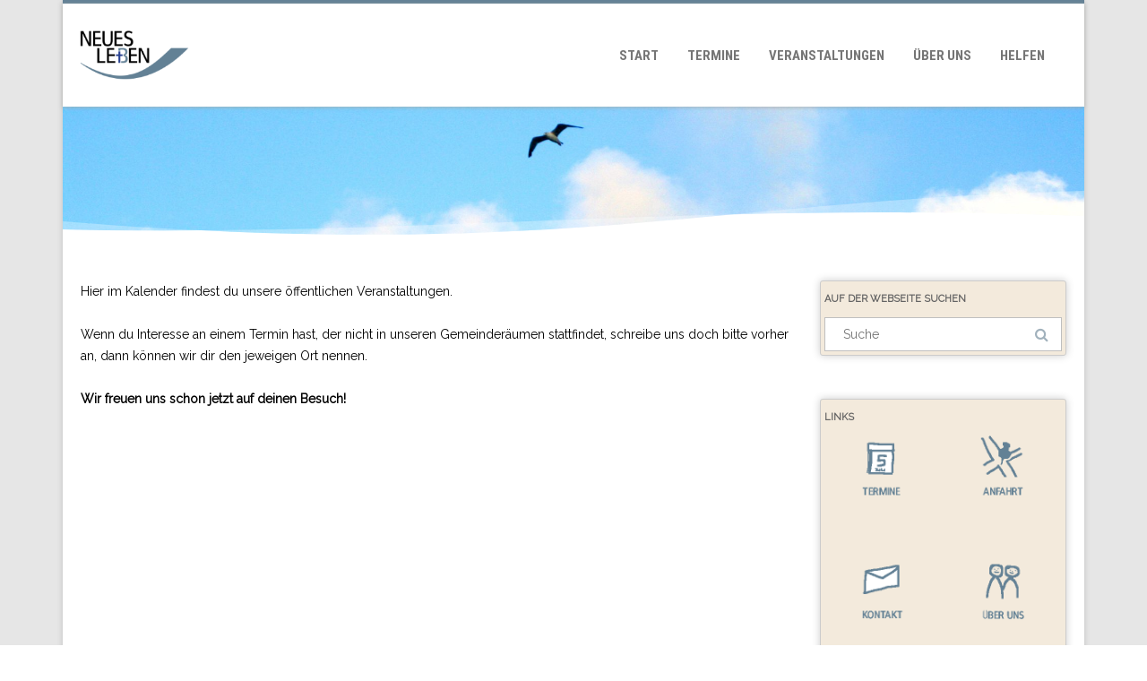

--- FILE ---
content_type: text/html; charset=UTF-8
request_url: https://efg-neues-leben.de/termine/my-calendar/?yr=2022&month=3&dy&cid=my-calendar&mcat=6,5,4,1
body_size: 85017
content:
<!DOCTYPE html>
<html lang="de">
<head>

	<meta charset="UTF-8Willkommen in der Gemeinde EFG Neues Leben &#8211; Berlin Oberschöneweide" />
	
	<meta name="viewport" content="width=device-width" />
	
	<link rel="profile" href="http://gmpg.org/xfn/11" />
	<link rel="pingback" href="https://efg-neues-leben.de/xmlrpc.php" />
	
	<link rel="dns-prefetch" href="//cdn.hu-manity.co" />
		<!-- Cookie Compliance -->
		<script type="text/javascript">var huOptions = {"appID":"efg-neues-lebende-06866a0","currentLanguage":"de","blocking":true,"globalCookie":false,"isAdmin":false,"privacyConsent":true,"forms":[],"customProviders":[],"customPatterns":[]};</script>
		<script type="text/javascript" src="https://cdn.hu-manity.co/hu-banner.min.js"></script><title>Kalender &#8211; EFG Neues Leben</title>
<meta name='robots' content='max-image-preview:large' />
	<style>img:is([sizes="auto" i], [sizes^="auto," i]) { contain-intrinsic-size: 3000px 1500px }</style>
	<link href='https://fonts.gstatic.com' crossorigin rel='preconnect' />
<link rel="alternate" type="application/rss+xml" title="EFG Neues Leben &raquo; Feed" href="https://efg-neues-leben.de/feed/" />
<link rel="alternate" type="application/rss+xml" title="EFG Neues Leben &raquo; Kommentar-Feed" href="https://efg-neues-leben.de/comments/feed/" />
		<script type="text/javascript">
			var ajaxurl = 'https://efg-neues-leben.de/wp-admin/admin-ajax.php';
		</script>
		<script type="text/javascript">
/* <![CDATA[ */
window._wpemojiSettings = {"baseUrl":"https:\/\/s.w.org\/images\/core\/emoji\/16.0.1\/72x72\/","ext":".png","svgUrl":"https:\/\/s.w.org\/images\/core\/emoji\/16.0.1\/svg\/","svgExt":".svg","source":{"concatemoji":"https:\/\/efg-neues-leben.de\/wp-includes\/js\/wp-emoji-release.min.js?ver=6.8.3"}};
/*! This file is auto-generated */
!function(s,n){var o,i,e;function c(e){try{var t={supportTests:e,timestamp:(new Date).valueOf()};sessionStorage.setItem(o,JSON.stringify(t))}catch(e){}}function p(e,t,n){e.clearRect(0,0,e.canvas.width,e.canvas.height),e.fillText(t,0,0);var t=new Uint32Array(e.getImageData(0,0,e.canvas.width,e.canvas.height).data),a=(e.clearRect(0,0,e.canvas.width,e.canvas.height),e.fillText(n,0,0),new Uint32Array(e.getImageData(0,0,e.canvas.width,e.canvas.height).data));return t.every(function(e,t){return e===a[t]})}function u(e,t){e.clearRect(0,0,e.canvas.width,e.canvas.height),e.fillText(t,0,0);for(var n=e.getImageData(16,16,1,1),a=0;a<n.data.length;a++)if(0!==n.data[a])return!1;return!0}function f(e,t,n,a){switch(t){case"flag":return n(e,"\ud83c\udff3\ufe0f\u200d\u26a7\ufe0f","\ud83c\udff3\ufe0f\u200b\u26a7\ufe0f")?!1:!n(e,"\ud83c\udde8\ud83c\uddf6","\ud83c\udde8\u200b\ud83c\uddf6")&&!n(e,"\ud83c\udff4\udb40\udc67\udb40\udc62\udb40\udc65\udb40\udc6e\udb40\udc67\udb40\udc7f","\ud83c\udff4\u200b\udb40\udc67\u200b\udb40\udc62\u200b\udb40\udc65\u200b\udb40\udc6e\u200b\udb40\udc67\u200b\udb40\udc7f");case"emoji":return!a(e,"\ud83e\udedf")}return!1}function g(e,t,n,a){var r="undefined"!=typeof WorkerGlobalScope&&self instanceof WorkerGlobalScope?new OffscreenCanvas(300,150):s.createElement("canvas"),o=r.getContext("2d",{willReadFrequently:!0}),i=(o.textBaseline="top",o.font="600 32px Arial",{});return e.forEach(function(e){i[e]=t(o,e,n,a)}),i}function t(e){var t=s.createElement("script");t.src=e,t.defer=!0,s.head.appendChild(t)}"undefined"!=typeof Promise&&(o="wpEmojiSettingsSupports",i=["flag","emoji"],n.supports={everything:!0,everythingExceptFlag:!0},e=new Promise(function(e){s.addEventListener("DOMContentLoaded",e,{once:!0})}),new Promise(function(t){var n=function(){try{var e=JSON.parse(sessionStorage.getItem(o));if("object"==typeof e&&"number"==typeof e.timestamp&&(new Date).valueOf()<e.timestamp+604800&&"object"==typeof e.supportTests)return e.supportTests}catch(e){}return null}();if(!n){if("undefined"!=typeof Worker&&"undefined"!=typeof OffscreenCanvas&&"undefined"!=typeof URL&&URL.createObjectURL&&"undefined"!=typeof Blob)try{var e="postMessage("+g.toString()+"("+[JSON.stringify(i),f.toString(),p.toString(),u.toString()].join(",")+"));",a=new Blob([e],{type:"text/javascript"}),r=new Worker(URL.createObjectURL(a),{name:"wpTestEmojiSupports"});return void(r.onmessage=function(e){c(n=e.data),r.terminate(),t(n)})}catch(e){}c(n=g(i,f,p,u))}t(n)}).then(function(e){for(var t in e)n.supports[t]=e[t],n.supports.everything=n.supports.everything&&n.supports[t],"flag"!==t&&(n.supports.everythingExceptFlag=n.supports.everythingExceptFlag&&n.supports[t]);n.supports.everythingExceptFlag=n.supports.everythingExceptFlag&&!n.supports.flag,n.DOMReady=!1,n.readyCallback=function(){n.DOMReady=!0}}).then(function(){return e}).then(function(){var e;n.supports.everything||(n.readyCallback(),(e=n.source||{}).concatemoji?t(e.concatemoji):e.wpemoji&&e.twemoji&&(t(e.twemoji),t(e.wpemoji)))}))}((window,document),window._wpemojiSettings);
/* ]]> */
</script>
<style id='wp-emoji-styles-inline-css' type='text/css'>

	img.wp-smiley, img.emoji {
		display: inline !important;
		border: none !important;
		box-shadow: none !important;
		height: 1em !important;
		width: 1em !important;
		margin: 0 0.07em !important;
		vertical-align: -0.1em !important;
		background: none !important;
		padding: 0 !important;
	}
</style>
<link rel='stylesheet' id='wp-block-library-css' href='https://efg-neues-leben.de/wp-includes/css/dist/block-library/style.min.css?ver=6.8.3' type='text/css' media='all' />
<style id='classic-theme-styles-inline-css' type='text/css'>
/*! This file is auto-generated */
.wp-block-button__link{color:#fff;background-color:#32373c;border-radius:9999px;box-shadow:none;text-decoration:none;padding:calc(.667em + 2px) calc(1.333em + 2px);font-size:1.125em}.wp-block-file__button{background:#32373c;color:#fff;text-decoration:none}
</style>
<style id='global-styles-inline-css' type='text/css'>
:root{--wp--preset--aspect-ratio--square: 1;--wp--preset--aspect-ratio--4-3: 4/3;--wp--preset--aspect-ratio--3-4: 3/4;--wp--preset--aspect-ratio--3-2: 3/2;--wp--preset--aspect-ratio--2-3: 2/3;--wp--preset--aspect-ratio--16-9: 16/9;--wp--preset--aspect-ratio--9-16: 9/16;--wp--preset--color--black: #000000;--wp--preset--color--cyan-bluish-gray: #abb8c3;--wp--preset--color--white: #ffffff;--wp--preset--color--pale-pink: #f78da7;--wp--preset--color--vivid-red: #cf2e2e;--wp--preset--color--luminous-vivid-orange: #ff6900;--wp--preset--color--luminous-vivid-amber: #fcb900;--wp--preset--color--light-green-cyan: #7bdcb5;--wp--preset--color--vivid-green-cyan: #00d084;--wp--preset--color--pale-cyan-blue: #8ed1fc;--wp--preset--color--vivid-cyan-blue: #0693e3;--wp--preset--color--vivid-purple: #9b51e0;--wp--preset--gradient--vivid-cyan-blue-to-vivid-purple: linear-gradient(135deg,rgba(6,147,227,1) 0%,rgb(155,81,224) 100%);--wp--preset--gradient--light-green-cyan-to-vivid-green-cyan: linear-gradient(135deg,rgb(122,220,180) 0%,rgb(0,208,130) 100%);--wp--preset--gradient--luminous-vivid-amber-to-luminous-vivid-orange: linear-gradient(135deg,rgba(252,185,0,1) 0%,rgba(255,105,0,1) 100%);--wp--preset--gradient--luminous-vivid-orange-to-vivid-red: linear-gradient(135deg,rgba(255,105,0,1) 0%,rgb(207,46,46) 100%);--wp--preset--gradient--very-light-gray-to-cyan-bluish-gray: linear-gradient(135deg,rgb(238,238,238) 0%,rgb(169,184,195) 100%);--wp--preset--gradient--cool-to-warm-spectrum: linear-gradient(135deg,rgb(74,234,220) 0%,rgb(151,120,209) 20%,rgb(207,42,186) 40%,rgb(238,44,130) 60%,rgb(251,105,98) 80%,rgb(254,248,76) 100%);--wp--preset--gradient--blush-light-purple: linear-gradient(135deg,rgb(255,206,236) 0%,rgb(152,150,240) 100%);--wp--preset--gradient--blush-bordeaux: linear-gradient(135deg,rgb(254,205,165) 0%,rgb(254,45,45) 50%,rgb(107,0,62) 100%);--wp--preset--gradient--luminous-dusk: linear-gradient(135deg,rgb(255,203,112) 0%,rgb(199,81,192) 50%,rgb(65,88,208) 100%);--wp--preset--gradient--pale-ocean: linear-gradient(135deg,rgb(255,245,203) 0%,rgb(182,227,212) 50%,rgb(51,167,181) 100%);--wp--preset--gradient--electric-grass: linear-gradient(135deg,rgb(202,248,128) 0%,rgb(113,206,126) 100%);--wp--preset--gradient--midnight: linear-gradient(135deg,rgb(2,3,129) 0%,rgb(40,116,252) 100%);--wp--preset--font-size--small: 13px;--wp--preset--font-size--medium: 20px;--wp--preset--font-size--large: 36px;--wp--preset--font-size--x-large: 42px;--wp--preset--spacing--20: 0.44rem;--wp--preset--spacing--30: 0.67rem;--wp--preset--spacing--40: 1rem;--wp--preset--spacing--50: 1.5rem;--wp--preset--spacing--60: 2.25rem;--wp--preset--spacing--70: 3.38rem;--wp--preset--spacing--80: 5.06rem;--wp--preset--shadow--natural: 6px 6px 9px rgba(0, 0, 0, 0.2);--wp--preset--shadow--deep: 12px 12px 50px rgba(0, 0, 0, 0.4);--wp--preset--shadow--sharp: 6px 6px 0px rgba(0, 0, 0, 0.2);--wp--preset--shadow--outlined: 6px 6px 0px -3px rgba(255, 255, 255, 1), 6px 6px rgba(0, 0, 0, 1);--wp--preset--shadow--crisp: 6px 6px 0px rgba(0, 0, 0, 1);}:where(.is-layout-flex){gap: 0.5em;}:where(.is-layout-grid){gap: 0.5em;}body .is-layout-flex{display: flex;}.is-layout-flex{flex-wrap: wrap;align-items: center;}.is-layout-flex > :is(*, div){margin: 0;}body .is-layout-grid{display: grid;}.is-layout-grid > :is(*, div){margin: 0;}:where(.wp-block-columns.is-layout-flex){gap: 2em;}:where(.wp-block-columns.is-layout-grid){gap: 2em;}:where(.wp-block-post-template.is-layout-flex){gap: 1.25em;}:where(.wp-block-post-template.is-layout-grid){gap: 1.25em;}.has-black-color{color: var(--wp--preset--color--black) !important;}.has-cyan-bluish-gray-color{color: var(--wp--preset--color--cyan-bluish-gray) !important;}.has-white-color{color: var(--wp--preset--color--white) !important;}.has-pale-pink-color{color: var(--wp--preset--color--pale-pink) !important;}.has-vivid-red-color{color: var(--wp--preset--color--vivid-red) !important;}.has-luminous-vivid-orange-color{color: var(--wp--preset--color--luminous-vivid-orange) !important;}.has-luminous-vivid-amber-color{color: var(--wp--preset--color--luminous-vivid-amber) !important;}.has-light-green-cyan-color{color: var(--wp--preset--color--light-green-cyan) !important;}.has-vivid-green-cyan-color{color: var(--wp--preset--color--vivid-green-cyan) !important;}.has-pale-cyan-blue-color{color: var(--wp--preset--color--pale-cyan-blue) !important;}.has-vivid-cyan-blue-color{color: var(--wp--preset--color--vivid-cyan-blue) !important;}.has-vivid-purple-color{color: var(--wp--preset--color--vivid-purple) !important;}.has-black-background-color{background-color: var(--wp--preset--color--black) !important;}.has-cyan-bluish-gray-background-color{background-color: var(--wp--preset--color--cyan-bluish-gray) !important;}.has-white-background-color{background-color: var(--wp--preset--color--white) !important;}.has-pale-pink-background-color{background-color: var(--wp--preset--color--pale-pink) !important;}.has-vivid-red-background-color{background-color: var(--wp--preset--color--vivid-red) !important;}.has-luminous-vivid-orange-background-color{background-color: var(--wp--preset--color--luminous-vivid-orange) !important;}.has-luminous-vivid-amber-background-color{background-color: var(--wp--preset--color--luminous-vivid-amber) !important;}.has-light-green-cyan-background-color{background-color: var(--wp--preset--color--light-green-cyan) !important;}.has-vivid-green-cyan-background-color{background-color: var(--wp--preset--color--vivid-green-cyan) !important;}.has-pale-cyan-blue-background-color{background-color: var(--wp--preset--color--pale-cyan-blue) !important;}.has-vivid-cyan-blue-background-color{background-color: var(--wp--preset--color--vivid-cyan-blue) !important;}.has-vivid-purple-background-color{background-color: var(--wp--preset--color--vivid-purple) !important;}.has-black-border-color{border-color: var(--wp--preset--color--black) !important;}.has-cyan-bluish-gray-border-color{border-color: var(--wp--preset--color--cyan-bluish-gray) !important;}.has-white-border-color{border-color: var(--wp--preset--color--white) !important;}.has-pale-pink-border-color{border-color: var(--wp--preset--color--pale-pink) !important;}.has-vivid-red-border-color{border-color: var(--wp--preset--color--vivid-red) !important;}.has-luminous-vivid-orange-border-color{border-color: var(--wp--preset--color--luminous-vivid-orange) !important;}.has-luminous-vivid-amber-border-color{border-color: var(--wp--preset--color--luminous-vivid-amber) !important;}.has-light-green-cyan-border-color{border-color: var(--wp--preset--color--light-green-cyan) !important;}.has-vivid-green-cyan-border-color{border-color: var(--wp--preset--color--vivid-green-cyan) !important;}.has-pale-cyan-blue-border-color{border-color: var(--wp--preset--color--pale-cyan-blue) !important;}.has-vivid-cyan-blue-border-color{border-color: var(--wp--preset--color--vivid-cyan-blue) !important;}.has-vivid-purple-border-color{border-color: var(--wp--preset--color--vivid-purple) !important;}.has-vivid-cyan-blue-to-vivid-purple-gradient-background{background: var(--wp--preset--gradient--vivid-cyan-blue-to-vivid-purple) !important;}.has-light-green-cyan-to-vivid-green-cyan-gradient-background{background: var(--wp--preset--gradient--light-green-cyan-to-vivid-green-cyan) !important;}.has-luminous-vivid-amber-to-luminous-vivid-orange-gradient-background{background: var(--wp--preset--gradient--luminous-vivid-amber-to-luminous-vivid-orange) !important;}.has-luminous-vivid-orange-to-vivid-red-gradient-background{background: var(--wp--preset--gradient--luminous-vivid-orange-to-vivid-red) !important;}.has-very-light-gray-to-cyan-bluish-gray-gradient-background{background: var(--wp--preset--gradient--very-light-gray-to-cyan-bluish-gray) !important;}.has-cool-to-warm-spectrum-gradient-background{background: var(--wp--preset--gradient--cool-to-warm-spectrum) !important;}.has-blush-light-purple-gradient-background{background: var(--wp--preset--gradient--blush-light-purple) !important;}.has-blush-bordeaux-gradient-background{background: var(--wp--preset--gradient--blush-bordeaux) !important;}.has-luminous-dusk-gradient-background{background: var(--wp--preset--gradient--luminous-dusk) !important;}.has-pale-ocean-gradient-background{background: var(--wp--preset--gradient--pale-ocean) !important;}.has-electric-grass-gradient-background{background: var(--wp--preset--gradient--electric-grass) !important;}.has-midnight-gradient-background{background: var(--wp--preset--gradient--midnight) !important;}.has-small-font-size{font-size: var(--wp--preset--font-size--small) !important;}.has-medium-font-size{font-size: var(--wp--preset--font-size--medium) !important;}.has-large-font-size{font-size: var(--wp--preset--font-size--large) !important;}.has-x-large-font-size{font-size: var(--wp--preset--font-size--x-large) !important;}
:where(.wp-block-post-template.is-layout-flex){gap: 1.25em;}:where(.wp-block-post-template.is-layout-grid){gap: 1.25em;}
:where(.wp-block-columns.is-layout-flex){gap: 2em;}:where(.wp-block-columns.is-layout-grid){gap: 2em;}
:root :where(.wp-block-pullquote){font-size: 1.5em;line-height: 1.6;}
</style>
<link rel='stylesheet' id='wp-blog-designer-fontawesome-stylesheets-css' href='https://efg-neues-leben.de/wp-content/plugins/blog-designer//admin/css/fontawesome-all.min.css?ver=1.0' type='text/css' media='all' />
<link rel='stylesheet' id='wp-blog-designer-css-stylesheets-css' href='https://efg-neues-leben.de/wp-content/plugins/blog-designer/public/css/designer_css.css?ver=1.0' type='text/css' media='all' />
<link rel='stylesheet' id='agama-font-awesome-css' href='https://efg-neues-leben.de/wp-content/themes/agama/assets/css/font-awesome.min.css?ver=4.7.0' type='text/css' media='all' />
<link rel='stylesheet' id='agama-bootstrap-css' href='https://efg-neues-leben.de/wp-content/themes/agama/assets/css/bootstrap.min.css?ver=4.1.3' type='text/css' media='all' />
<link rel='stylesheet' id='agama-parent-style-css' href='https://efg-neues-leben.de/wp-content/themes/agama/style.css?ver=1.1.5' type='text/css' media='all' />
<link rel='stylesheet' id='agama-style-css' href='https://efg-neues-leben.de/wp-content/themes/agama-blue/style.css?ver=1.1.5' type='text/css' media='all' />
<style id='agama-style-inline-css' type='text/css'>
body {background: linear-gradient( to right, #e6e6e6 0, #e6e6e6 100%)}#agama-header-image .header-image {
                background-image: url(https://efg-neues-leben.de/wp-content/uploads/2019/02/cropped-IMG_6990-1.jpg);
            }.footer-widgets {background: linear-gradient( to right, #314150 0, #314150 100%)}#agama-footer {background: linear-gradient( to right, #293744 0, #293744 100%)}
</style>
<link rel='stylesheet' id='agama-animate-css' href='https://efg-neues-leben.de/wp-content/themes/agama/assets/css/animate.min.css?ver=3.5.1' type='text/css' media='all' />
<link rel='stylesheet' id='dashicons-css' href='https://efg-neues-leben.de/wp-includes/css/dashicons.min.css?ver=6.8.3' type='text/css' media='all' />
<link rel='stylesheet' id='my-calendar-lists-css' href='https://efg-neues-leben.de/wp-content/plugins/my-calendar/css/list-presets.css?ver=3.6.17' type='text/css' media='all' />
<link rel='stylesheet' id='my-calendar-reset-css' href='https://efg-neues-leben.de/wp-content/plugins/my-calendar/css/reset.css?ver=3.6.17' type='text/css' media='all' />
<link rel='stylesheet' id='my-calendar-style-css' href='https://efg-neues-leben.de/wp-content/plugins/my-calendar/styles/inherit.css?ver=3.6.17-inherit-css' type='text/css' media='all' />
<style id='my-calendar-style-inline-css' type='text/css'>

/* Styles by My Calendar - Joe Dolson https://www.joedolson.com/ */

.my-calendar-modal .event-title svg { background-color: #648296; padding: 3px; }
.mc-main .mc_veranstaltung-im-gemeinderaum .event-title, .mc-main .mc_veranstaltung-im-gemeinderaum .event-title a { background: #648296 !important; color: #ffffff !important; }
.mc-main .mc_veranstaltung-im-gemeinderaum .event-title button { background: #648296 !important; color: #ffffff !important; }
.mc-main .mc_veranstaltung-im-gemeinderaum .event-title a:hover, .mc-main .mc_veranstaltung-im-gemeinderaum .event-title a:focus { background: #314f63 !important;}
.mc-main .mc_veranstaltung-im-gemeinderaum .event-title button:hover, .mc-main .mc_veranstaltung-im-gemeinderaum .event-title button:focus { background: #314f63 !important;}
.my-calendar-modal .event-title svg { background-color: #fff3cd; padding: 3px; }
.mc-main .mc_sonderveranstaltung-im-gemeinderaum .event-title, .mc-main .mc_sonderveranstaltung-im-gemeinderaum .event-title a { background: #fff3cd !important; color: #000000 !important; }
.mc-main .mc_sonderveranstaltung-im-gemeinderaum .event-title button { background: #fff3cd !important; color: #000000 !important; }
.mc-main .mc_sonderveranstaltung-im-gemeinderaum .event-title a:hover, .mc-main .mc_sonderveranstaltung-im-gemeinderaum .event-title a:focus { background: #ffffff !important;}
.mc-main .mc_sonderveranstaltung-im-gemeinderaum .event-title button:hover, .mc-main .mc_sonderveranstaltung-im-gemeinderaum .event-title button:focus { background: #ffffff !important;}
.my-calendar-modal .event-title svg { background-color: #64b696; padding: 3px; }
.mc-main .mc_veranstaltung-an-anderen-orten .event-title, .mc-main .mc_veranstaltung-an-anderen-orten .event-title a { background: #64b696 !important; color: #000000 !important; }
.mc-main .mc_veranstaltung-an-anderen-orten .event-title button { background: #64b696 !important; color: #000000 !important; }
.mc-main .mc_veranstaltung-an-anderen-orten .event-title a:hover, .mc-main .mc_veranstaltung-an-anderen-orten .event-title a:focus { background: #97e9c9 !important;}
.mc-main .mc_veranstaltung-an-anderen-orten .event-title button:hover, .mc-main .mc_veranstaltung-an-anderen-orten .event-title button:focus { background: #97e9c9 !important;}
.my-calendar-modal .event-title svg { background-color: #90d040; padding: 3px; }
.mc-main .mc_sonderveranstaltung-an-anderen-orten .event-title, .mc-main .mc_sonderveranstaltung-an-anderen-orten .event-title a { background: #90d040 !important; color: #000000 !important; }
.mc-main .mc_sonderveranstaltung-an-anderen-orten .event-title button { background: #90d040 !important; color: #000000 !important; }
.mc-main .mc_sonderveranstaltung-an-anderen-orten .event-title a:hover, .mc-main .mc_sonderveranstaltung-an-anderen-orten .event-title a:focus { background: #c3ff73 !important;}
.mc-main .mc_sonderveranstaltung-an-anderen-orten .event-title button:hover, .mc-main .mc_sonderveranstaltung-an-anderen-orten .event-title button:focus { background: #c3ff73 !important;}
.mc-main, .mc-event, .my-calendar-modal, .my-calendar-modal-overlay, .mc-event-list {--primary-dark: #284191; --primary-light: #fff; --secondary-light: #fff; --secondary-dark: #648296; --highlight-dark: #666; --highlight-light: #efefef; --close-button: #b32d2e; --search-highlight-bg: #f5e6ab; --navbar-background: transparent; --nav-button-bg: #fff; --nav-button-color: #313233; --nav-button-border: #313233; --nav-input-border: #313233; --nav-input-background: #fff; --nav-input-color: #313233; --grid-cell-border: #0000001f; --grid-header-border: #313233; --grid-header-color: #313233; --grid-weekend-color: #313233; --grid-header-bg: transparent; --grid-weekend-bg: transparent; --grid-cell-background: transparent; --current-day-border: #313233; --current-day-color: #313233; --current-day-bg: transparent; --date-has-events-bg: #313233; --date-has-events-color: #f6f7f7; --calendar-heading: clamp( 1.125rem, 24px, 2.5rem ); --event-title: clamp( 1.25rem, 24px, 2.5rem ); --grid-date: 16px; --grid-date-heading: clamp( .75rem, 16px, 1.5rem ); --modal-title: 1.5rem; --navigation-controls: clamp( .75rem, 16px, 1.5rem ); --card-heading: 1.125rem; --list-date: 1.25rem; --author-card: clamp( .75rem, 14px, 1.5rem); --single-event-title: clamp( 1.25rem, 24px, 2.5rem ); --mini-time-text: clamp( .75rem, 14px 1.25rem ); --list-event-date: 1.25rem; --list-event-title: 1.2rem; --grid-max-width: 1260px; --list-preset-border-color: #000000; --list-preset-stripe-background: rgba( 0,0,0,.04 ); --list-preset-date-badge-background: #000; --list-preset-date-badge-color: #fff; --list-preset-background: transparent; --category-mc_veranstaltung-im-gemeinderaum: #648296; --category-mc_sonderveranstaltung-im-gemeinderaum: #fff3cd; --category-mc_veranstaltung-an-anderen-orten: #64b696; --category-mc_sonderveranstaltung-an-anderen-orten: #90d040; }
</style>
<script type="text/javascript" src="https://efg-neues-leben.de/wp-includes/js/jquery/jquery.min.js?ver=3.7.1" id="jquery-core-js"></script>
<script type="text/javascript" src="https://efg-neues-leben.de/wp-includes/js/jquery/jquery-migrate.min.js?ver=3.4.1" id="jquery-migrate-js"></script>
<script type="text/javascript" src="https://efg-neues-leben.de/wp-includes/js/imagesloaded.min.js?ver=5.0.0" id="imagesloaded-js"></script>
<script type="text/javascript" src="https://efg-neues-leben.de/wp-includes/js/masonry.min.js?ver=4.2.2" id="masonry-js"></script>
<script type="text/javascript" src="https://efg-neues-leben.de/wp-content/plugins/blog-designer/public/js/ticker.min.js?ver=1.0" id="ticker-js"></script>
<script type="text/javascript" src="https://efg-neues-leben.de/wp-content/plugins/blog-designer/public/js/designer.js?ver=1.0" id="wp-blog-designer-script-js"></script>
<script type="text/javascript" src="https://efg-neues-leben.de/wp-content/themes/agama-blue/assets/js/agama-blue.js?ver=1.1.5" id="agama-blue-js"></script>
<script type="text/javascript" src="https://efg-neues-leben.de/wp-content/themes/agama/assets/js/plugins.js?ver=1.1.5" id="agama-plugins-js"></script>
<link rel="https://api.w.org/" href="https://efg-neues-leben.de/wp-json/" /><link rel="alternate" title="JSON" type="application/json" href="https://efg-neues-leben.de/wp-json/wp/v2/pages/1996" /><link rel="EditURI" type="application/rsd+xml" title="RSD" href="https://efg-neues-leben.de/xmlrpc.php?rsd" />
<meta name="generator" content="WordPress 6.8.3" />
<link rel="canonical" href="https://efg-neues-leben.de/termine/my-calendar/" />
<link rel='shortlink' href='https://efg-neues-leben.de/?p=1996' />
<link rel="alternate" title="oEmbed (JSON)" type="application/json+oembed" href="https://efg-neues-leben.de/wp-json/oembed/1.0/embed?url=https%3A%2F%2Fefg-neues-leben.de%2Ftermine%2Fmy-calendar%2F" />
<link rel="alternate" title="oEmbed (XML)" type="text/xml+oembed" href="https://efg-neues-leben.de/wp-json/oembed/1.0/embed?url=https%3A%2F%2Fefg-neues-leben.de%2Ftermine%2Fmy-calendar%2F&#038;format=xml" />
	<style type="text/css" id="agama-blue-customize-css">
	a:hover,
	.header_v1 .site-header .sticky-header h1 a,
	.header_v1 .site-header .sticky-header nav a { color: #648296 !important; }
	.ipost .entry-title h3 a:hover,
	.ipost .entry-title h4 a:hover { color: #648296; }
	.fbox-1 i { color: #00a4d0;}
	.fbox-2 i { color: #00a4d0;}
	.fbox-3 i { color: #00a4d0;}
	.fbox-4 i { color: #00a4d0;}
	#agama_slider .slide-content a.button {
		color: #00a4d0;
		border-color: #00a4d0;
	}
		#main-wrapper { position: relative; }
	@media only screen and (min-width: 1100px) {
		.container-blog { width: 1100px; }
	}
		</style>
	<style type="text/css" id="agama-customize-css">
        #agama-mobile-nav ul > li.menu-item-has-children > .dropdown-toggle,
    #agama-mobile-nav ul > li.menu-item-has-children > .dropdown-toggle.collapsed {
        color: #8c8c8c;
    }
        
    	
		
	.sm-form-control:focus {
		border: 2px solid #648296 !important;
	}
	
	.entry-content .more-link {
		border-bottom: 1px solid #648296;
		color: #648296;
	}
	
	.comment-content .comment-author cite {
		background-color: #648296;
		border: 1px solid #648296;
	}
	
	#respond #submit {
		background-color: #648296;
	}
	
		blockquote {
		border-left: 3px solid #648296;
	}
		
	#page-title a:hover { color: #648296; }
	
	.breadcrumb a:hover { color: #648296; }
	
		
	button,
	.button,
	.entry-date .date-box {
		background-color: #648296;
	}
	
	.button-3d:hover {
		background-color: #648296;
	}
	
	.entry-date .format-box svg {
	fill: #648296;
	color: #648296;
    width: 35px;
    margin-bottom: -18px;
    margin-top: -10px;
	}
	
	.vision_tabs #tabs li.active a {
		border-top: 3px solid #648296;
	}
	
	#toTop:hover {
		background-color: #648296;
	}
	
	.footer-widgets .widget-title:after {
		background: #648296;
	}
	</style>
	<link rel="icon" href="https://efg-neues-leben.de/wp-content/uploads/2019/02/cropped-favicon-32x32.png" sizes="32x32" />
<link rel="icon" href="https://efg-neues-leben.de/wp-content/uploads/2019/02/cropped-favicon-192x192.png" sizes="192x192" />
<link rel="apple-touch-icon" href="https://efg-neues-leben.de/wp-content/uploads/2019/02/cropped-favicon-180x180.png" />
<meta name="msapplication-TileImage" content="https://efg-neues-leben.de/wp-content/uploads/2019/02/cropped-favicon-270x270.png" />
		<style type="text/css" id="wp-custom-css">
			a {	text-decoration: underline; }
.site-header .sticky-header nav a { color: #00a4d0; text-decoration: none; }
.vision-search-form .vision-search-field { color: #474747; border: 1px solid #bfbfbf;}
.widget-area .widget { border: 1px solid #ccc; border-radius: 3px; box-shadow: 0 0 10px rgba(0, 0, 0, 0.2); background: #f3eadc; padding: 4px;}
#secondary.tv-col-md-3{background: #fff;}
.widget-area .widget h3{margin-top: 4px; margin-bottom: 8px;}
.bdp_blog_template.lightbreeze{width: 100%;}
@media only screen and (max-width: 767px) {
  #primary.tv-col-md-9 {
    padding-left: 0;
    padding-right: 0;
  }
}
.boxedown {
    border-radius: 3px;
    box-shadow: 0 0 10px rgba(0, 0, 0, 0.2);
    padding: 15px;
    border: 1px solid #ccc;
	max-width: 100% !important;
	float: none;
	margin-bottom: 40px;
  line-height: 1.8;
}		</style>
		<style id="kirki-inline-styles">#masthead:not(.shrinked) .site-title a{font-family:Montserrat;font-size:35px;font-weight:900;}#masthead.shrinked .site-title a{font-family:Montserrat;font-size:28px;font-weight:900;}#masthead .site-tagline{font-family:Raleway;font-size:13px;font-weight:400;}body{font-family:Raleway;font-size:14px;font-weight:400;letter-spacing:0px;line-height:1;text-align:left;text-transform:none;color:#020202;}#agama-top-nav a{font-family:Roboto Condensed;font-size:14px;font-weight:700;letter-spacing:0px;text-transform:uppercase;color:#757575;}#agama-primary-nav a{font-family:Roboto Condensed;font-size:14px;font-weight:700;letter-spacing:0px;text-transform:uppercase;}#agama-mobile-nav a{font-family:Roboto Condensed;font-size:14px;font-weight:700;letter-spacing:0px;text-transform:uppercase;color:#757575;}#agama-mobile-nav ul > li.menu-item-has-children.open > a{font-family:Roboto Condensed;font-size:14px;font-weight:700;letter-spacing:0px;text-transform:uppercase;}#agama-mobile-nav ul > li > ul li.menu-item-has-children > a{font-family:Roboto Condensed;font-size:14px;font-weight:700;letter-spacing:0px;text-transform:uppercase;}a:hover, .mobile-menu-toggle-label, .vision-search-submit:hover, .entry-title a:hover, .entry-meta a:not(.button):hover, .entry-content a:hover, .comment-content a:hover, .single-line-meta a:hover, a.comment-reply-link:hover, a.comment-edit-link:hover, article header a:hover, .comments-title span, .comment-reply-title span, .widget a:hover, .comments-link a:hover, .entry-header header a:hover, .tagcloud a:hover, footer[role="contentinfo"] a:hover{color:#648296;}.mobile-menu-toggle-inner, .mobile-menu-toggle-inner::before, .mobile-menu-toggle-inner::after, .woocommerce span.onsale, .woocommerce #respond input#submit.alt, .woocommerce a.button.alt, .woocommerce button.button.alt, .woocommerce input.button.alt, .loader-ellips__dot{background-color:#648296;}#masthead:not(.header_v1), ul.agama-navigation ul:not(.mega-menu-column){border-top-color:#648296;}#masthead.header_v2, .tagcloud a:hover, .wpcf7-text:focus, .wpcf7-email:focus, .wpcf7-textarea:focus{border-color:#648296;}#masthead h1 a{color:#bdbdbd;}#masthead h1 a:hover{color:#333333;}#masthead:not(.header_v1){background-color:rgba(255, 255, 255, 1);border-top-width:4px;}#masthead nav:not(.mobile-menu) ul li ul{background-color:rgba(255, 255, 255, 1);}#masthead.shrinked, #masthead.shrinked nav ul li ul{background-color:rgba(255, 255, 255, .9);}#masthead.shrinked #agama-mobile-nav ul{background-color:rgba(255, 255, 255, .9);}.header_v2 #agama-primary-nav, #agama-top-social li{border-color:rgba(238, 238, 238, 1);}.agama-top-nav-wrapper{-webkit-box-shadow:0 1px 4px 0 rgba(238, 238, 238, 1);-moz-box-shadow:0 1px 4px 0 rgba(238, 238, 238, 1);box-shadow:0 1px 4px 0 rgba(238, 238, 238, 1);}#agama-top-nav a:visited{color:#757575;}#agama-top-nav a:hover{color:#333333;}#agama-top-nav a:active{color:#333333;}#agama-primary-nav ul.agama-navigation a{color:#757575;}#agama-primary-nav ul.agama-navigation a:visited{color:#757575;}#agama-primary-nav ul.agama-navigation a:hover{color:#333333;}#agama-primary-nav ul.agama-navigation a:active{color:#333333;}#agama-mobile-nav a:visited{color:#757575;}#agama-mobile-nav a:hover{color:#333333;}#agama-mobile-nav a:active{color:#333333;}#masthead ul.navbar-buttons a, .mobile-menu-toggle .mobile-menu-toggle-label{color:#757575;}#masthead ul.navbar-buttons a:hover, .mobile-menu-toggle:hover .mobile-menu-toggle-label{color:#333333;}.mobile-menu-toggle .mobile-menu-toggle-inner, .mobile-menu-toggle .mobile-menu-toggle-inner::before, .mobile-menu-toggle .mobile-menu-toggle-inner::after{background-color:#757575;}.mobile-menu-toggle:hover .mobile-menu-toggle-inner, .mobile-menu-toggle:hover .mobile-menu-toggle-inner::before, .mobile-menu-toggle:hover .mobile-menu-toggle-inner::after{background-color:#333333;}#page-title{background-color:#F5F5F5;}#page-title h1, .breadcrumb > .active{color:#444;}#page-title a{color:#444;}#agama-footer .site-info a{color:#ffffff;}#agama-footer .social a{color:#ffc000;}{:desktop;}#agama-logo .logo-desktop{max-height:65px;}#agama-header-image .header-image{height:20vh;}/* cyrillic-ext */
@font-face {
  font-family: 'Montserrat';
  font-style: normal;
  font-weight: 900;
  font-display: swap;
  src: url(https://efg-neues-leben.de/wp-content/fonts/montserrat/font) format('woff');
  unicode-range: U+0460-052F, U+1C80-1C8A, U+20B4, U+2DE0-2DFF, U+A640-A69F, U+FE2E-FE2F;
}
/* cyrillic */
@font-face {
  font-family: 'Montserrat';
  font-style: normal;
  font-weight: 900;
  font-display: swap;
  src: url(https://efg-neues-leben.de/wp-content/fonts/montserrat/font) format('woff');
  unicode-range: U+0301, U+0400-045F, U+0490-0491, U+04B0-04B1, U+2116;
}
/* vietnamese */
@font-face {
  font-family: 'Montserrat';
  font-style: normal;
  font-weight: 900;
  font-display: swap;
  src: url(https://efg-neues-leben.de/wp-content/fonts/montserrat/font) format('woff');
  unicode-range: U+0102-0103, U+0110-0111, U+0128-0129, U+0168-0169, U+01A0-01A1, U+01AF-01B0, U+0300-0301, U+0303-0304, U+0308-0309, U+0323, U+0329, U+1EA0-1EF9, U+20AB;
}
/* latin-ext */
@font-face {
  font-family: 'Montserrat';
  font-style: normal;
  font-weight: 900;
  font-display: swap;
  src: url(https://efg-neues-leben.de/wp-content/fonts/montserrat/font) format('woff');
  unicode-range: U+0100-02BA, U+02BD-02C5, U+02C7-02CC, U+02CE-02D7, U+02DD-02FF, U+0304, U+0308, U+0329, U+1D00-1DBF, U+1E00-1E9F, U+1EF2-1EFF, U+2020, U+20A0-20AB, U+20AD-20C0, U+2113, U+2C60-2C7F, U+A720-A7FF;
}
/* latin */
@font-face {
  font-family: 'Montserrat';
  font-style: normal;
  font-weight: 900;
  font-display: swap;
  src: url(https://efg-neues-leben.de/wp-content/fonts/montserrat/font) format('woff');
  unicode-range: U+0000-00FF, U+0131, U+0152-0153, U+02BB-02BC, U+02C6, U+02DA, U+02DC, U+0304, U+0308, U+0329, U+2000-206F, U+20AC, U+2122, U+2191, U+2193, U+2212, U+2215, U+FEFF, U+FFFD;
}/* cyrillic-ext */
@font-face {
  font-family: 'Raleway';
  font-style: normal;
  font-weight: 400;
  font-display: swap;
  src: url(https://efg-neues-leben.de/wp-content/fonts/raleway/font) format('woff');
  unicode-range: U+0460-052F, U+1C80-1C8A, U+20B4, U+2DE0-2DFF, U+A640-A69F, U+FE2E-FE2F;
}
/* cyrillic */
@font-face {
  font-family: 'Raleway';
  font-style: normal;
  font-weight: 400;
  font-display: swap;
  src: url(https://efg-neues-leben.de/wp-content/fonts/raleway/font) format('woff');
  unicode-range: U+0301, U+0400-045F, U+0490-0491, U+04B0-04B1, U+2116;
}
/* vietnamese */
@font-face {
  font-family: 'Raleway';
  font-style: normal;
  font-weight: 400;
  font-display: swap;
  src: url(https://efg-neues-leben.de/wp-content/fonts/raleway/font) format('woff');
  unicode-range: U+0102-0103, U+0110-0111, U+0128-0129, U+0168-0169, U+01A0-01A1, U+01AF-01B0, U+0300-0301, U+0303-0304, U+0308-0309, U+0323, U+0329, U+1EA0-1EF9, U+20AB;
}
/* latin-ext */
@font-face {
  font-family: 'Raleway';
  font-style: normal;
  font-weight: 400;
  font-display: swap;
  src: url(https://efg-neues-leben.de/wp-content/fonts/raleway/font) format('woff');
  unicode-range: U+0100-02BA, U+02BD-02C5, U+02C7-02CC, U+02CE-02D7, U+02DD-02FF, U+0304, U+0308, U+0329, U+1D00-1DBF, U+1E00-1E9F, U+1EF2-1EFF, U+2020, U+20A0-20AB, U+20AD-20C0, U+2113, U+2C60-2C7F, U+A720-A7FF;
}
/* latin */
@font-face {
  font-family: 'Raleway';
  font-style: normal;
  font-weight: 400;
  font-display: swap;
  src: url(https://efg-neues-leben.de/wp-content/fonts/raleway/font) format('woff');
  unicode-range: U+0000-00FF, U+0131, U+0152-0153, U+02BB-02BC, U+02C6, U+02DA, U+02DC, U+0304, U+0308, U+0329, U+2000-206F, U+20AC, U+2122, U+2191, U+2193, U+2212, U+2215, U+FEFF, U+FFFD;
}/* cyrillic-ext */
@font-face {
  font-family: 'Roboto Condensed';
  font-style: normal;
  font-weight: 700;
  font-display: swap;
  src: url(https://efg-neues-leben.de/wp-content/fonts/roboto-condensed/font) format('woff');
  unicode-range: U+0460-052F, U+1C80-1C8A, U+20B4, U+2DE0-2DFF, U+A640-A69F, U+FE2E-FE2F;
}
/* cyrillic */
@font-face {
  font-family: 'Roboto Condensed';
  font-style: normal;
  font-weight: 700;
  font-display: swap;
  src: url(https://efg-neues-leben.de/wp-content/fonts/roboto-condensed/font) format('woff');
  unicode-range: U+0301, U+0400-045F, U+0490-0491, U+04B0-04B1, U+2116;
}
/* greek-ext */
@font-face {
  font-family: 'Roboto Condensed';
  font-style: normal;
  font-weight: 700;
  font-display: swap;
  src: url(https://efg-neues-leben.de/wp-content/fonts/roboto-condensed/font) format('woff');
  unicode-range: U+1F00-1FFF;
}
/* greek */
@font-face {
  font-family: 'Roboto Condensed';
  font-style: normal;
  font-weight: 700;
  font-display: swap;
  src: url(https://efg-neues-leben.de/wp-content/fonts/roboto-condensed/font) format('woff');
  unicode-range: U+0370-0377, U+037A-037F, U+0384-038A, U+038C, U+038E-03A1, U+03A3-03FF;
}
/* vietnamese */
@font-face {
  font-family: 'Roboto Condensed';
  font-style: normal;
  font-weight: 700;
  font-display: swap;
  src: url(https://efg-neues-leben.de/wp-content/fonts/roboto-condensed/font) format('woff');
  unicode-range: U+0102-0103, U+0110-0111, U+0128-0129, U+0168-0169, U+01A0-01A1, U+01AF-01B0, U+0300-0301, U+0303-0304, U+0308-0309, U+0323, U+0329, U+1EA0-1EF9, U+20AB;
}
/* latin-ext */
@font-face {
  font-family: 'Roboto Condensed';
  font-style: normal;
  font-weight: 700;
  font-display: swap;
  src: url(https://efg-neues-leben.de/wp-content/fonts/roboto-condensed/font) format('woff');
  unicode-range: U+0100-02BA, U+02BD-02C5, U+02C7-02CC, U+02CE-02D7, U+02DD-02FF, U+0304, U+0308, U+0329, U+1D00-1DBF, U+1E00-1E9F, U+1EF2-1EFF, U+2020, U+20A0-20AB, U+20AD-20C0, U+2113, U+2C60-2C7F, U+A720-A7FF;
}
/* latin */
@font-face {
  font-family: 'Roboto Condensed';
  font-style: normal;
  font-weight: 700;
  font-display: swap;
  src: url(https://efg-neues-leben.de/wp-content/fonts/roboto-condensed/font) format('woff');
  unicode-range: U+0000-00FF, U+0131, U+0152-0153, U+02BB-02BC, U+02C6, U+02DA, U+02DC, U+0304, U+0308, U+0329, U+2000-206F, U+20AC, U+2122, U+2191, U+2193, U+2212, U+2215, U+FEFF, U+FFFD;
}/* cyrillic-ext */
@font-face {
  font-family: 'Montserrat';
  font-style: normal;
  font-weight: 900;
  font-display: swap;
  src: url(https://efg-neues-leben.de/wp-content/fonts/montserrat/font) format('woff');
  unicode-range: U+0460-052F, U+1C80-1C8A, U+20B4, U+2DE0-2DFF, U+A640-A69F, U+FE2E-FE2F;
}
/* cyrillic */
@font-face {
  font-family: 'Montserrat';
  font-style: normal;
  font-weight: 900;
  font-display: swap;
  src: url(https://efg-neues-leben.de/wp-content/fonts/montserrat/font) format('woff');
  unicode-range: U+0301, U+0400-045F, U+0490-0491, U+04B0-04B1, U+2116;
}
/* vietnamese */
@font-face {
  font-family: 'Montserrat';
  font-style: normal;
  font-weight: 900;
  font-display: swap;
  src: url(https://efg-neues-leben.de/wp-content/fonts/montserrat/font) format('woff');
  unicode-range: U+0102-0103, U+0110-0111, U+0128-0129, U+0168-0169, U+01A0-01A1, U+01AF-01B0, U+0300-0301, U+0303-0304, U+0308-0309, U+0323, U+0329, U+1EA0-1EF9, U+20AB;
}
/* latin-ext */
@font-face {
  font-family: 'Montserrat';
  font-style: normal;
  font-weight: 900;
  font-display: swap;
  src: url(https://efg-neues-leben.de/wp-content/fonts/montserrat/font) format('woff');
  unicode-range: U+0100-02BA, U+02BD-02C5, U+02C7-02CC, U+02CE-02D7, U+02DD-02FF, U+0304, U+0308, U+0329, U+1D00-1DBF, U+1E00-1E9F, U+1EF2-1EFF, U+2020, U+20A0-20AB, U+20AD-20C0, U+2113, U+2C60-2C7F, U+A720-A7FF;
}
/* latin */
@font-face {
  font-family: 'Montserrat';
  font-style: normal;
  font-weight: 900;
  font-display: swap;
  src: url(https://efg-neues-leben.de/wp-content/fonts/montserrat/font) format('woff');
  unicode-range: U+0000-00FF, U+0131, U+0152-0153, U+02BB-02BC, U+02C6, U+02DA, U+02DC, U+0304, U+0308, U+0329, U+2000-206F, U+20AC, U+2122, U+2191, U+2193, U+2212, U+2215, U+FEFF, U+FFFD;
}/* cyrillic-ext */
@font-face {
  font-family: 'Raleway';
  font-style: normal;
  font-weight: 400;
  font-display: swap;
  src: url(https://efg-neues-leben.de/wp-content/fonts/raleway/font) format('woff');
  unicode-range: U+0460-052F, U+1C80-1C8A, U+20B4, U+2DE0-2DFF, U+A640-A69F, U+FE2E-FE2F;
}
/* cyrillic */
@font-face {
  font-family: 'Raleway';
  font-style: normal;
  font-weight: 400;
  font-display: swap;
  src: url(https://efg-neues-leben.de/wp-content/fonts/raleway/font) format('woff');
  unicode-range: U+0301, U+0400-045F, U+0490-0491, U+04B0-04B1, U+2116;
}
/* vietnamese */
@font-face {
  font-family: 'Raleway';
  font-style: normal;
  font-weight: 400;
  font-display: swap;
  src: url(https://efg-neues-leben.de/wp-content/fonts/raleway/font) format('woff');
  unicode-range: U+0102-0103, U+0110-0111, U+0128-0129, U+0168-0169, U+01A0-01A1, U+01AF-01B0, U+0300-0301, U+0303-0304, U+0308-0309, U+0323, U+0329, U+1EA0-1EF9, U+20AB;
}
/* latin-ext */
@font-face {
  font-family: 'Raleway';
  font-style: normal;
  font-weight: 400;
  font-display: swap;
  src: url(https://efg-neues-leben.de/wp-content/fonts/raleway/font) format('woff');
  unicode-range: U+0100-02BA, U+02BD-02C5, U+02C7-02CC, U+02CE-02D7, U+02DD-02FF, U+0304, U+0308, U+0329, U+1D00-1DBF, U+1E00-1E9F, U+1EF2-1EFF, U+2020, U+20A0-20AB, U+20AD-20C0, U+2113, U+2C60-2C7F, U+A720-A7FF;
}
/* latin */
@font-face {
  font-family: 'Raleway';
  font-style: normal;
  font-weight: 400;
  font-display: swap;
  src: url(https://efg-neues-leben.de/wp-content/fonts/raleway/font) format('woff');
  unicode-range: U+0000-00FF, U+0131, U+0152-0153, U+02BB-02BC, U+02C6, U+02DA, U+02DC, U+0304, U+0308, U+0329, U+2000-206F, U+20AC, U+2122, U+2191, U+2193, U+2212, U+2215, U+FEFF, U+FFFD;
}/* cyrillic-ext */
@font-face {
  font-family: 'Roboto Condensed';
  font-style: normal;
  font-weight: 700;
  font-display: swap;
  src: url(https://efg-neues-leben.de/wp-content/fonts/roboto-condensed/font) format('woff');
  unicode-range: U+0460-052F, U+1C80-1C8A, U+20B4, U+2DE0-2DFF, U+A640-A69F, U+FE2E-FE2F;
}
/* cyrillic */
@font-face {
  font-family: 'Roboto Condensed';
  font-style: normal;
  font-weight: 700;
  font-display: swap;
  src: url(https://efg-neues-leben.de/wp-content/fonts/roboto-condensed/font) format('woff');
  unicode-range: U+0301, U+0400-045F, U+0490-0491, U+04B0-04B1, U+2116;
}
/* greek-ext */
@font-face {
  font-family: 'Roboto Condensed';
  font-style: normal;
  font-weight: 700;
  font-display: swap;
  src: url(https://efg-neues-leben.de/wp-content/fonts/roboto-condensed/font) format('woff');
  unicode-range: U+1F00-1FFF;
}
/* greek */
@font-face {
  font-family: 'Roboto Condensed';
  font-style: normal;
  font-weight: 700;
  font-display: swap;
  src: url(https://efg-neues-leben.de/wp-content/fonts/roboto-condensed/font) format('woff');
  unicode-range: U+0370-0377, U+037A-037F, U+0384-038A, U+038C, U+038E-03A1, U+03A3-03FF;
}
/* vietnamese */
@font-face {
  font-family: 'Roboto Condensed';
  font-style: normal;
  font-weight: 700;
  font-display: swap;
  src: url(https://efg-neues-leben.de/wp-content/fonts/roboto-condensed/font) format('woff');
  unicode-range: U+0102-0103, U+0110-0111, U+0128-0129, U+0168-0169, U+01A0-01A1, U+01AF-01B0, U+0300-0301, U+0303-0304, U+0308-0309, U+0323, U+0329, U+1EA0-1EF9, U+20AB;
}
/* latin-ext */
@font-face {
  font-family: 'Roboto Condensed';
  font-style: normal;
  font-weight: 700;
  font-display: swap;
  src: url(https://efg-neues-leben.de/wp-content/fonts/roboto-condensed/font) format('woff');
  unicode-range: U+0100-02BA, U+02BD-02C5, U+02C7-02CC, U+02CE-02D7, U+02DD-02FF, U+0304, U+0308, U+0329, U+1D00-1DBF, U+1E00-1E9F, U+1EF2-1EFF, U+2020, U+20A0-20AB, U+20AD-20C0, U+2113, U+2C60-2C7F, U+A720-A7FF;
}
/* latin */
@font-face {
  font-family: 'Roboto Condensed';
  font-style: normal;
  font-weight: 700;
  font-display: swap;
  src: url(https://efg-neues-leben.de/wp-content/fonts/roboto-condensed/font) format('woff');
  unicode-range: U+0000-00FF, U+0131, U+0152-0153, U+02BB-02BC, U+02C6, U+02DA, U+02DC, U+0304, U+0308, U+0329, U+2000-206F, U+20AC, U+2122, U+2191, U+2193, U+2212, U+2215, U+FEFF, U+FFFD;
}/* cyrillic-ext */
@font-face {
  font-family: 'Montserrat';
  font-style: normal;
  font-weight: 900;
  font-display: swap;
  src: url(https://efg-neues-leben.de/wp-content/fonts/montserrat/font) format('woff');
  unicode-range: U+0460-052F, U+1C80-1C8A, U+20B4, U+2DE0-2DFF, U+A640-A69F, U+FE2E-FE2F;
}
/* cyrillic */
@font-face {
  font-family: 'Montserrat';
  font-style: normal;
  font-weight: 900;
  font-display: swap;
  src: url(https://efg-neues-leben.de/wp-content/fonts/montserrat/font) format('woff');
  unicode-range: U+0301, U+0400-045F, U+0490-0491, U+04B0-04B1, U+2116;
}
/* vietnamese */
@font-face {
  font-family: 'Montserrat';
  font-style: normal;
  font-weight: 900;
  font-display: swap;
  src: url(https://efg-neues-leben.de/wp-content/fonts/montserrat/font) format('woff');
  unicode-range: U+0102-0103, U+0110-0111, U+0128-0129, U+0168-0169, U+01A0-01A1, U+01AF-01B0, U+0300-0301, U+0303-0304, U+0308-0309, U+0323, U+0329, U+1EA0-1EF9, U+20AB;
}
/* latin-ext */
@font-face {
  font-family: 'Montserrat';
  font-style: normal;
  font-weight: 900;
  font-display: swap;
  src: url(https://efg-neues-leben.de/wp-content/fonts/montserrat/font) format('woff');
  unicode-range: U+0100-02BA, U+02BD-02C5, U+02C7-02CC, U+02CE-02D7, U+02DD-02FF, U+0304, U+0308, U+0329, U+1D00-1DBF, U+1E00-1E9F, U+1EF2-1EFF, U+2020, U+20A0-20AB, U+20AD-20C0, U+2113, U+2C60-2C7F, U+A720-A7FF;
}
/* latin */
@font-face {
  font-family: 'Montserrat';
  font-style: normal;
  font-weight: 900;
  font-display: swap;
  src: url(https://efg-neues-leben.de/wp-content/fonts/montserrat/font) format('woff');
  unicode-range: U+0000-00FF, U+0131, U+0152-0153, U+02BB-02BC, U+02C6, U+02DA, U+02DC, U+0304, U+0308, U+0329, U+2000-206F, U+20AC, U+2122, U+2191, U+2193, U+2212, U+2215, U+FEFF, U+FFFD;
}/* cyrillic-ext */
@font-face {
  font-family: 'Raleway';
  font-style: normal;
  font-weight: 400;
  font-display: swap;
  src: url(https://efg-neues-leben.de/wp-content/fonts/raleway/font) format('woff');
  unicode-range: U+0460-052F, U+1C80-1C8A, U+20B4, U+2DE0-2DFF, U+A640-A69F, U+FE2E-FE2F;
}
/* cyrillic */
@font-face {
  font-family: 'Raleway';
  font-style: normal;
  font-weight: 400;
  font-display: swap;
  src: url(https://efg-neues-leben.de/wp-content/fonts/raleway/font) format('woff');
  unicode-range: U+0301, U+0400-045F, U+0490-0491, U+04B0-04B1, U+2116;
}
/* vietnamese */
@font-face {
  font-family: 'Raleway';
  font-style: normal;
  font-weight: 400;
  font-display: swap;
  src: url(https://efg-neues-leben.de/wp-content/fonts/raleway/font) format('woff');
  unicode-range: U+0102-0103, U+0110-0111, U+0128-0129, U+0168-0169, U+01A0-01A1, U+01AF-01B0, U+0300-0301, U+0303-0304, U+0308-0309, U+0323, U+0329, U+1EA0-1EF9, U+20AB;
}
/* latin-ext */
@font-face {
  font-family: 'Raleway';
  font-style: normal;
  font-weight: 400;
  font-display: swap;
  src: url(https://efg-neues-leben.de/wp-content/fonts/raleway/font) format('woff');
  unicode-range: U+0100-02BA, U+02BD-02C5, U+02C7-02CC, U+02CE-02D7, U+02DD-02FF, U+0304, U+0308, U+0329, U+1D00-1DBF, U+1E00-1E9F, U+1EF2-1EFF, U+2020, U+20A0-20AB, U+20AD-20C0, U+2113, U+2C60-2C7F, U+A720-A7FF;
}
/* latin */
@font-face {
  font-family: 'Raleway';
  font-style: normal;
  font-weight: 400;
  font-display: swap;
  src: url(https://efg-neues-leben.de/wp-content/fonts/raleway/font) format('woff');
  unicode-range: U+0000-00FF, U+0131, U+0152-0153, U+02BB-02BC, U+02C6, U+02DA, U+02DC, U+0304, U+0308, U+0329, U+2000-206F, U+20AC, U+2122, U+2191, U+2193, U+2212, U+2215, U+FEFF, U+FFFD;
}/* cyrillic-ext */
@font-face {
  font-family: 'Roboto Condensed';
  font-style: normal;
  font-weight: 700;
  font-display: swap;
  src: url(https://efg-neues-leben.de/wp-content/fonts/roboto-condensed/font) format('woff');
  unicode-range: U+0460-052F, U+1C80-1C8A, U+20B4, U+2DE0-2DFF, U+A640-A69F, U+FE2E-FE2F;
}
/* cyrillic */
@font-face {
  font-family: 'Roboto Condensed';
  font-style: normal;
  font-weight: 700;
  font-display: swap;
  src: url(https://efg-neues-leben.de/wp-content/fonts/roboto-condensed/font) format('woff');
  unicode-range: U+0301, U+0400-045F, U+0490-0491, U+04B0-04B1, U+2116;
}
/* greek-ext */
@font-face {
  font-family: 'Roboto Condensed';
  font-style: normal;
  font-weight: 700;
  font-display: swap;
  src: url(https://efg-neues-leben.de/wp-content/fonts/roboto-condensed/font) format('woff');
  unicode-range: U+1F00-1FFF;
}
/* greek */
@font-face {
  font-family: 'Roboto Condensed';
  font-style: normal;
  font-weight: 700;
  font-display: swap;
  src: url(https://efg-neues-leben.de/wp-content/fonts/roboto-condensed/font) format('woff');
  unicode-range: U+0370-0377, U+037A-037F, U+0384-038A, U+038C, U+038E-03A1, U+03A3-03FF;
}
/* vietnamese */
@font-face {
  font-family: 'Roboto Condensed';
  font-style: normal;
  font-weight: 700;
  font-display: swap;
  src: url(https://efg-neues-leben.de/wp-content/fonts/roboto-condensed/font) format('woff');
  unicode-range: U+0102-0103, U+0110-0111, U+0128-0129, U+0168-0169, U+01A0-01A1, U+01AF-01B0, U+0300-0301, U+0303-0304, U+0308-0309, U+0323, U+0329, U+1EA0-1EF9, U+20AB;
}
/* latin-ext */
@font-face {
  font-family: 'Roboto Condensed';
  font-style: normal;
  font-weight: 700;
  font-display: swap;
  src: url(https://efg-neues-leben.de/wp-content/fonts/roboto-condensed/font) format('woff');
  unicode-range: U+0100-02BA, U+02BD-02C5, U+02C7-02CC, U+02CE-02D7, U+02DD-02FF, U+0304, U+0308, U+0329, U+1D00-1DBF, U+1E00-1E9F, U+1EF2-1EFF, U+2020, U+20A0-20AB, U+20AD-20C0, U+2113, U+2C60-2C7F, U+A720-A7FF;
}
/* latin */
@font-face {
  font-family: 'Roboto Condensed';
  font-style: normal;
  font-weight: 700;
  font-display: swap;
  src: url(https://efg-neues-leben.de/wp-content/fonts/roboto-condensed/font) format('woff');
  unicode-range: U+0000-00FF, U+0131, U+0152-0153, U+02BB-02BC, U+02C6, U+02DA, U+02DC, U+0304, U+0308, U+0329, U+2000-206F, U+20AC, U+2122, U+2191, U+2193, U+2212, U+2215, U+FEFF, U+FFFD;
}/* cyrillic-ext */
@font-face {
  font-family: 'Montserrat';
  font-style: normal;
  font-weight: 900;
  font-display: swap;
  src: url(https://efg-neues-leben.de/wp-content/fonts/montserrat/font) format('woff');
  unicode-range: U+0460-052F, U+1C80-1C8A, U+20B4, U+2DE0-2DFF, U+A640-A69F, U+FE2E-FE2F;
}
/* cyrillic */
@font-face {
  font-family: 'Montserrat';
  font-style: normal;
  font-weight: 900;
  font-display: swap;
  src: url(https://efg-neues-leben.de/wp-content/fonts/montserrat/font) format('woff');
  unicode-range: U+0301, U+0400-045F, U+0490-0491, U+04B0-04B1, U+2116;
}
/* vietnamese */
@font-face {
  font-family: 'Montserrat';
  font-style: normal;
  font-weight: 900;
  font-display: swap;
  src: url(https://efg-neues-leben.de/wp-content/fonts/montserrat/font) format('woff');
  unicode-range: U+0102-0103, U+0110-0111, U+0128-0129, U+0168-0169, U+01A0-01A1, U+01AF-01B0, U+0300-0301, U+0303-0304, U+0308-0309, U+0323, U+0329, U+1EA0-1EF9, U+20AB;
}
/* latin-ext */
@font-face {
  font-family: 'Montserrat';
  font-style: normal;
  font-weight: 900;
  font-display: swap;
  src: url(https://efg-neues-leben.de/wp-content/fonts/montserrat/font) format('woff');
  unicode-range: U+0100-02BA, U+02BD-02C5, U+02C7-02CC, U+02CE-02D7, U+02DD-02FF, U+0304, U+0308, U+0329, U+1D00-1DBF, U+1E00-1E9F, U+1EF2-1EFF, U+2020, U+20A0-20AB, U+20AD-20C0, U+2113, U+2C60-2C7F, U+A720-A7FF;
}
/* latin */
@font-face {
  font-family: 'Montserrat';
  font-style: normal;
  font-weight: 900;
  font-display: swap;
  src: url(https://efg-neues-leben.de/wp-content/fonts/montserrat/font) format('woff');
  unicode-range: U+0000-00FF, U+0131, U+0152-0153, U+02BB-02BC, U+02C6, U+02DA, U+02DC, U+0304, U+0308, U+0329, U+2000-206F, U+20AC, U+2122, U+2191, U+2193, U+2212, U+2215, U+FEFF, U+FFFD;
}/* cyrillic-ext */
@font-face {
  font-family: 'Raleway';
  font-style: normal;
  font-weight: 400;
  font-display: swap;
  src: url(https://efg-neues-leben.de/wp-content/fonts/raleway/font) format('woff');
  unicode-range: U+0460-052F, U+1C80-1C8A, U+20B4, U+2DE0-2DFF, U+A640-A69F, U+FE2E-FE2F;
}
/* cyrillic */
@font-face {
  font-family: 'Raleway';
  font-style: normal;
  font-weight: 400;
  font-display: swap;
  src: url(https://efg-neues-leben.de/wp-content/fonts/raleway/font) format('woff');
  unicode-range: U+0301, U+0400-045F, U+0490-0491, U+04B0-04B1, U+2116;
}
/* vietnamese */
@font-face {
  font-family: 'Raleway';
  font-style: normal;
  font-weight: 400;
  font-display: swap;
  src: url(https://efg-neues-leben.de/wp-content/fonts/raleway/font) format('woff');
  unicode-range: U+0102-0103, U+0110-0111, U+0128-0129, U+0168-0169, U+01A0-01A1, U+01AF-01B0, U+0300-0301, U+0303-0304, U+0308-0309, U+0323, U+0329, U+1EA0-1EF9, U+20AB;
}
/* latin-ext */
@font-face {
  font-family: 'Raleway';
  font-style: normal;
  font-weight: 400;
  font-display: swap;
  src: url(https://efg-neues-leben.de/wp-content/fonts/raleway/font) format('woff');
  unicode-range: U+0100-02BA, U+02BD-02C5, U+02C7-02CC, U+02CE-02D7, U+02DD-02FF, U+0304, U+0308, U+0329, U+1D00-1DBF, U+1E00-1E9F, U+1EF2-1EFF, U+2020, U+20A0-20AB, U+20AD-20C0, U+2113, U+2C60-2C7F, U+A720-A7FF;
}
/* latin */
@font-face {
  font-family: 'Raleway';
  font-style: normal;
  font-weight: 400;
  font-display: swap;
  src: url(https://efg-neues-leben.de/wp-content/fonts/raleway/font) format('woff');
  unicode-range: U+0000-00FF, U+0131, U+0152-0153, U+02BB-02BC, U+02C6, U+02DA, U+02DC, U+0304, U+0308, U+0329, U+2000-206F, U+20AC, U+2122, U+2191, U+2193, U+2212, U+2215, U+FEFF, U+FFFD;
}/* cyrillic-ext */
@font-face {
  font-family: 'Roboto Condensed';
  font-style: normal;
  font-weight: 700;
  font-display: swap;
  src: url(https://efg-neues-leben.de/wp-content/fonts/roboto-condensed/font) format('woff');
  unicode-range: U+0460-052F, U+1C80-1C8A, U+20B4, U+2DE0-2DFF, U+A640-A69F, U+FE2E-FE2F;
}
/* cyrillic */
@font-face {
  font-family: 'Roboto Condensed';
  font-style: normal;
  font-weight: 700;
  font-display: swap;
  src: url(https://efg-neues-leben.de/wp-content/fonts/roboto-condensed/font) format('woff');
  unicode-range: U+0301, U+0400-045F, U+0490-0491, U+04B0-04B1, U+2116;
}
/* greek-ext */
@font-face {
  font-family: 'Roboto Condensed';
  font-style: normal;
  font-weight: 700;
  font-display: swap;
  src: url(https://efg-neues-leben.de/wp-content/fonts/roboto-condensed/font) format('woff');
  unicode-range: U+1F00-1FFF;
}
/* greek */
@font-face {
  font-family: 'Roboto Condensed';
  font-style: normal;
  font-weight: 700;
  font-display: swap;
  src: url(https://efg-neues-leben.de/wp-content/fonts/roboto-condensed/font) format('woff');
  unicode-range: U+0370-0377, U+037A-037F, U+0384-038A, U+038C, U+038E-03A1, U+03A3-03FF;
}
/* vietnamese */
@font-face {
  font-family: 'Roboto Condensed';
  font-style: normal;
  font-weight: 700;
  font-display: swap;
  src: url(https://efg-neues-leben.de/wp-content/fonts/roboto-condensed/font) format('woff');
  unicode-range: U+0102-0103, U+0110-0111, U+0128-0129, U+0168-0169, U+01A0-01A1, U+01AF-01B0, U+0300-0301, U+0303-0304, U+0308-0309, U+0323, U+0329, U+1EA0-1EF9, U+20AB;
}
/* latin-ext */
@font-face {
  font-family: 'Roboto Condensed';
  font-style: normal;
  font-weight: 700;
  font-display: swap;
  src: url(https://efg-neues-leben.de/wp-content/fonts/roboto-condensed/font) format('woff');
  unicode-range: U+0100-02BA, U+02BD-02C5, U+02C7-02CC, U+02CE-02D7, U+02DD-02FF, U+0304, U+0308, U+0329, U+1D00-1DBF, U+1E00-1E9F, U+1EF2-1EFF, U+2020, U+20A0-20AB, U+20AD-20C0, U+2113, U+2C60-2C7F, U+A720-A7FF;
}
/* latin */
@font-face {
  font-family: 'Roboto Condensed';
  font-style: normal;
  font-weight: 700;
  font-display: swap;
  src: url(https://efg-neues-leben.de/wp-content/fonts/roboto-condensed/font) format('woff');
  unicode-range: U+0000-00FF, U+0131, U+0152-0153, U+02BB-02BC, U+02C6, U+02DA, U+02DC, U+0304, U+0308, U+0329, U+2000-206F, U+20AC, U+2122, U+2191, U+2193, U+2212, U+2215, U+FEFF, U+FFFD;
}</style>
</head>

<body class="wp-singular page-template-default page page-id-1996 page-child parent-pageid-169 wp-theme-agama wp-child-theme-agama-blue cookies-not-set header_v3 sticky_header blog-grid">

    
<a class="screen-reader-text skip-link" href="#page">
    Skip to content</a><!-- .screen-reader-text -->

<div id="agama-main-wrapper" class="tv-container tv-p-0">
    
    
<header id="masthead" class="site-header header_v3 has_desktop" itemscope itemtype="http://schema.org/WPHeader" role="banner">

<div class="agama-header-overlay">

    <div class="agama-top-nav-wrapper">
        <div class="tv-container tv-d-flex tv-justify-content-between tv-align-items-center">

            
            
        </div>
    </div><!-- .agama-top-nav-wrapper -->

    <div class="tv-container tv-d-flex tv-justify-content-between tv-align-items-center">

        <div id="agama-logo">
            <a href="https://efg-neues-leben.de/" title="EFG Neues Leben"><img src="https://efg-neues-leben.de/wp-content/uploads/2019/02/LOGO_EFG_NL_Klein.png" class="logo logo-desktop" alt="EFG Neues Leben"></a>        </div><!-- #agama-logo -->

        <nav id="agama-primary-nav" class="tv-navbar tv-justify-content-end tv-justify-content-lg-between pnr" role="navigation">
            <ul id="menu-menue" class="agama-navigation tv-navbar-nav tv-d-none tv-d-lg-block"><li id="menu-item-8" class="menu-item menu-item-type-post_type menu-item-object-page menu-item-home menu-item-8"><a href="https://efg-neues-leben.de/">Start</a></li>
<li id="menu-item-191" class="menu-item menu-item-type-custom menu-item-object-custom current-menu-ancestor current-menu-parent menu-item-has-children menu-item-191"><a href="/termine/my-calendar/">Termine</a>
<ul class="sub-menu">
	<li id="menu-item-2102" class="menu-item menu-item-type-post_type menu-item-object-page current-menu-item page_item page-item-1996 current_page_item menu-item-2102"><a href="https://efg-neues-leben.de/termine/my-calendar/" aria-current="page">Kalender</a></li>
	<li id="menu-item-138" class="menu-item menu-item-type-taxonomy menu-item-object-category menu-item-138"><a href="https://efg-neues-leben.de/category/gemeindebrief/">Gemeindebrief</a></li>
</ul>
</li>
<li id="menu-item-149" class="menu-item menu-item-type-post_type menu-item-object-page menu-item-has-children menu-item-149"><a href="https://efg-neues-leben.de/veranstaltungen/">Veranstaltungen</a>
<ul class="sub-menu">
	<li id="menu-item-155" class="menu-item menu-item-type-post_type menu-item-object-page menu-item-155"><a href="https://efg-neues-leben.de/veranstaltungen/gottesdienst/">Gottesdienst</a></li>
	<li id="menu-item-152" class="menu-item menu-item-type-post_type menu-item-object-page menu-item-152"><a href="https://efg-neues-leben.de/veranstaltungen/kindergottesdienst/">Kindergottesdienst</a></li>
	<li id="menu-item-151" class="menu-item menu-item-type-post_type menu-item-object-page menu-item-151"><a href="https://efg-neues-leben.de/veranstaltungen/schatzsucher-jungschar/">Schatzsucher – Kids &#038; Pre-Teens</a></li>
	<li id="menu-item-153" class="menu-item menu-item-type-post_type menu-item-object-page menu-item-153"><a href="https://efg-neues-leben.de/veranstaltungen/impuls-jugend/">im:puls – Teens &#038; Jugend</a></li>
	<li id="menu-item-154" class="menu-item menu-item-type-post_type menu-item-object-page menu-item-154"><a href="https://efg-neues-leben.de/veranstaltungen/hauskreise/">Hauskreise</a></li>
	<li id="menu-item-156" class="menu-item menu-item-type-post_type menu-item-object-page menu-item-156"><a href="https://efg-neues-leben.de/veranstaltungen/gebestreffen/">Gebetstreffen</a></li>
</ul>
</li>
<li id="menu-item-48" class="menu-item menu-item-type-custom menu-item-object-custom menu-item-has-children menu-item-48"><a href="/ueber-uns/wer-sind-wir/">Über uns</a>
<ul class="sub-menu">
	<li id="menu-item-46" class="menu-item menu-item-type-post_type menu-item-object-page menu-item-46"><a href="https://efg-neues-leben.de/ueber-uns/wer-sind-wir/">Wer sind wir</a></li>
	<li id="menu-item-159" class="menu-item menu-item-type-post_type menu-item-object-page menu-item-159"><a href="https://efg-neues-leben.de/ueber-uns/gemeindeziele/">Gemeindeziele</a></li>
	<li id="menu-item-160" class="menu-item menu-item-type-post_type menu-item-object-page menu-item-160"><a href="https://efg-neues-leben.de/ueber-uns/wegbeschreibung/">Anfahrt</a></li>
	<li id="menu-item-164" class="menu-item menu-item-type-post_type menu-item-object-page menu-item-164"><a href="https://efg-neues-leben.de/ueber-uns/ansprechpartner/">Kontakt &#8211; Ansprechpartner</a></li>
	<li id="menu-item-158" class="menu-item menu-item-type-post_type menu-item-object-page menu-item-158"><a href="https://efg-neues-leben.de/ueber-uns/impressum/">Impressum</a></li>
	<li id="menu-item-9" class="menu-item menu-item-type-post_type menu-item-object-page menu-item-privacy-policy menu-item-9"><a rel="privacy-policy" href="https://efg-neues-leben.de/ueber-uns/datenschutzerklaerung/">Datenschutzerklärung</a></li>
</ul>
</li>
<li id="menu-item-192" class="menu-item menu-item-type-custom menu-item-object-custom menu-item-has-children menu-item-192"><a href="/helfen/spenden/">Helfen</a>
<ul class="sub-menu">
	<li id="menu-item-147" class="menu-item menu-item-type-post_type menu-item-object-page menu-item-147"><a href="https://efg-neues-leben.de/helfen/spenden/">Spenden</a></li>
	<li id="menu-item-746" class="menu-item menu-item-type-post_type menu-item-object-page menu-item-746"><a href="https://efg-neues-leben.de/helfen/bildungsspender/">Bildungsspender</a></li>
	<li id="menu-item-775" class="menu-item menu-item-type-post_type menu-item-object-page menu-item-775"><a href="https://efg-neues-leben.de/helfen/buechertisch/">Online-Büchertisch</a></li>
</ul>
</li>
</ul><!-- .agama-navigation -->

<div>

        
    <ul class="navbar-buttons tv-d-inline-block tv-align-middle ">
                
                    
                        
                    
                
                    
                        
                        <li class="navbar-button navbar-button-mobile tv-d-block tv-d-lg-none">
                <a href="#mobile-menu" class="mobile-menu-toggle toggle--elastic">
                    <span class="mobile-menu-toggle-box"><span class="mobile-menu-toggle-inner"></span></span>
                    <span class="mobile-menu-toggle-label"></span>
                </a>
            </li>
                    
            </ul><!-- .navbar-buttons -->
    
        
</div>

    </ul>        </nav><!-- #agama-primary-nav -->

    </div>

    <nav id="agama-mobile-nav" class="mobile-menu tv-collapse" role="navigaiton">
        <ul id="menu-menue-1" class="menu"><li class="menu-item menu-item-type-post_type menu-item-object-page menu-item-home menu-item-8"><a href="https://efg-neues-leben.de/">Start</a></li>
<li class="menu-item menu-item-type-custom menu-item-object-custom current-menu-ancestor current-menu-parent menu-item-has-children menu-item-191"><a href="/termine/my-calendar/">Termine</a>
<ul class="sub-menu">
	<li class="menu-item menu-item-type-post_type menu-item-object-page current-menu-item page_item page-item-1996 current_page_item menu-item-2102"><a href="https://efg-neues-leben.de/termine/my-calendar/" aria-current="page">Kalender</a></li>
	<li class="menu-item menu-item-type-taxonomy menu-item-object-category menu-item-138"><a href="https://efg-neues-leben.de/category/gemeindebrief/">Gemeindebrief</a></li>
</ul>
</li>
<li class="menu-item menu-item-type-post_type menu-item-object-page menu-item-has-children menu-item-149"><a href="https://efg-neues-leben.de/veranstaltungen/">Veranstaltungen</a>
<ul class="sub-menu">
	<li class="menu-item menu-item-type-post_type menu-item-object-page menu-item-155"><a href="https://efg-neues-leben.de/veranstaltungen/gottesdienst/">Gottesdienst</a></li>
	<li class="menu-item menu-item-type-post_type menu-item-object-page menu-item-152"><a href="https://efg-neues-leben.de/veranstaltungen/kindergottesdienst/">Kindergottesdienst</a></li>
	<li class="menu-item menu-item-type-post_type menu-item-object-page menu-item-151"><a href="https://efg-neues-leben.de/veranstaltungen/schatzsucher-jungschar/">Schatzsucher – Kids &#038; Pre-Teens</a></li>
	<li class="menu-item menu-item-type-post_type menu-item-object-page menu-item-153"><a href="https://efg-neues-leben.de/veranstaltungen/impuls-jugend/">im:puls – Teens &#038; Jugend</a></li>
	<li class="menu-item menu-item-type-post_type menu-item-object-page menu-item-154"><a href="https://efg-neues-leben.de/veranstaltungen/hauskreise/">Hauskreise</a></li>
	<li class="menu-item menu-item-type-post_type menu-item-object-page menu-item-156"><a href="https://efg-neues-leben.de/veranstaltungen/gebestreffen/">Gebetstreffen</a></li>
</ul>
</li>
<li class="menu-item menu-item-type-custom menu-item-object-custom menu-item-has-children menu-item-48"><a href="/ueber-uns/wer-sind-wir/">Über uns</a>
<ul class="sub-menu">
	<li class="menu-item menu-item-type-post_type menu-item-object-page menu-item-46"><a href="https://efg-neues-leben.de/ueber-uns/wer-sind-wir/">Wer sind wir</a></li>
	<li class="menu-item menu-item-type-post_type menu-item-object-page menu-item-159"><a href="https://efg-neues-leben.de/ueber-uns/gemeindeziele/">Gemeindeziele</a></li>
	<li class="menu-item menu-item-type-post_type menu-item-object-page menu-item-160"><a href="https://efg-neues-leben.de/ueber-uns/wegbeschreibung/">Anfahrt</a></li>
	<li class="menu-item menu-item-type-post_type menu-item-object-page menu-item-164"><a href="https://efg-neues-leben.de/ueber-uns/ansprechpartner/">Kontakt &#8211; Ansprechpartner</a></li>
	<li class="menu-item menu-item-type-post_type menu-item-object-page menu-item-158"><a href="https://efg-neues-leben.de/ueber-uns/impressum/">Impressum</a></li>
	<li class="menu-item menu-item-type-post_type menu-item-object-page menu-item-privacy-policy menu-item-9"><a rel="privacy-policy" href="https://efg-neues-leben.de/ueber-uns/datenschutzerklaerung/">Datenschutzerklärung</a></li>
</ul>
</li>
<li class="menu-item menu-item-type-custom menu-item-object-custom menu-item-has-children menu-item-192"><a href="/helfen/spenden/">Helfen</a>
<ul class="sub-menu">
	<li class="menu-item menu-item-type-post_type menu-item-object-page menu-item-147"><a href="https://efg-neues-leben.de/helfen/spenden/">Spenden</a></li>
	<li class="menu-item menu-item-type-post_type menu-item-object-page menu-item-746"><a href="https://efg-neues-leben.de/helfen/bildungsspender/">Bildungsspender</a></li>
	<li class="menu-item menu-item-type-post_type menu-item-object-page menu-item-775"><a href="https://efg-neues-leben.de/helfen/buechertisch/">Online-Büchertisch</a></li>
</ul>
</li>
</ul>    </nav><!-- #agama-mobile-nav -->
    
</div><!-- .agama-header-overlay -->
</header>
<!-- #masthead -->
<div id="agama-header-distance" class="tv-d-none tv-d-sm-block"></div>            <div id="agama-header-image">
                                <div class="header-image-wrapper">
                    <div class="header-image">
                                                <div class="agama-divider divider-bottom">
                            <svg xmlns="http://www.w3.org/2000/svg" viewBox="0 0 1000 458.89" preserveAspectRatio="none">
                                <path class="divider-fill" style="opacity:0.3" d="M394.87 433.4C488.07 402 572.38 322.71 656.53 241c-73.83 19-145.79 48.57-216.67 77.31-98.09 39.78-199.68 78.93-304.4 86.55 84.78 42.95 173.24 57.58 259.41 28.54zM656.53 241c45.78-11.75 92.27-19.4 139.69-20.19 70.57-1.16 138.4 12.7 203.78 36.37V0c-59.88 17.86-118.67 47.58-174.92 89.39C767.3 132.33 712 187.19 656.53 241zM135.46 404.86C88.86 381.25 43.38 349.08 0 310.9v82.75a378.35 378.35 0 0 0 81.63 12.23 485.13 485.13 0 0 0 53.83-1.02z"></path>
                                <path class="divider-fill" d="M1000 458.89V257.18c-65.38-23.67-133.21-37.53-203.78-36.37-47.42.79-93.91 8.44-139.69 20.19-84.15 81.71-168.46 161-261.66 192.4-86.17 29-174.63 14.41-259.41-28.54a485.13 485.13 0 0 1-53.83 1A378.35 378.35 0 0 1 0 393.65v65.24z"></path>
                            </svg>
                        </div>
                                            </div>
                </div>
            </div><!-- #agama-header-image -->
	<div id="page" class="hfeed site">
		<div id="main" class="wrapper"> 
			<div class="vision-row tv-row">
                				    
<div id="primary" class="site-content tv-col-md-9 tv-order-1">
    <div id="content" role="main">

        
            
<article id="post-1996" class="post-1996 page type-page status-publish hentry">
    <header class="entry-header">
                                                    </header>

    <div class="entry-content">
        
<p>Hier im Kalender findest du unsere öffentlichen Veranstaltungen.</p>



<p>Wenn du Interesse an einem Termin hast, der nicht in unseren Gemeinderäumen stattfindet, schreibe uns doch bitte vorher an, dann können wir dir den jeweigen Ort nennen. </p>



<p><strong>Wir freuen uns schon jetzt auf deinen Besuch!</strong></p>



<iframe style="border-width: 0px;" src="https://efg-neues-leben.church.tools/?q=churchcal&amp;embedded=true&amp;minical=true&amp;viewname=calView#CalView/" width="100%" height="900px"></iframe>
            </div>

    
    <footer class="entry-meta">
            </footer>
</article>
            
        
    </div><!-- #content -->
</div><!-- #primary -->



<div id="secondary" class="widget-area tv-col-md-3 tv-order-2" role="complementary"><aside id="search-2" class="widget widget_search"><h3 class="widget-title">Auf der Webseite suchen</h3>
<form role="search" method="get" class="search-form" action="https://efg-neues-leben.de/">
	<div class="vision-search-form">
        <span class="screen-reader-text">Suchergebnis f&uuml;r:</span>
        <input type="text" class="vision-search-field" placeholder="Suche" value="" name="s" title="Search for:" />
        <input type="submit" class="vision-search-submit" value="&#xf002;" />
	</div>
</form></aside><aside id="custom_html-3" class="widget_text widget widget_custom_html"><h3 class="widget-title">Links</h3><div class="textwidget custom-html-widget"><a href="/termine/my-calendar/"><img src="/wp-content/uploads/2019/02/SK-Termine.gif" alt="" border="0" width="130" height="130"></a>
<a href="/ueber-uns/wegbeschreibung/"><img src="/wp-content/uploads/2019/02/SK-Anfahrt.gif" alt="" border="0" width="130" height="130"></a>
<a href="/ueber-uns/ansprechpartner/"><img src="/wp-content/uploads/2019/02/SK-Anschrift.gif" alt="" border="0" width="130" height="130"></a>
<a href="/ueber-uns/wer-sind-wir/"><img src="/wp-content/uploads/2019/02/SK-Uns.gif" alt="" border="0" width="130" height="130"></a></div></aside><aside id="custom_html-4" class="widget_text widget widget_custom_html"><h3 class="widget-title">Losung</h3><div class="textwidget custom-html-widget"><div>
<iframe width="100%" height="300px" src="https://www.combib.de/losungformat/heute.html#transparent#284191#0000FF#transparent#284191#Calibri,Arial#12pt#11pt#11pt#9pt#24px#24px#24px#30px#left#bold#none#1#1#1#0#x#x#x#x#x#x#x#x#x#1#1#_blank#ue#lb#x#x#x#x" seamless="seamless" title="Neben Fenster Links" frameborder="0"></iframe>
<!-- INFOS: http://www.combib.de/losungformat/hyperlinknachbearbeiten.html -->
</div></div></aside><aside id="custom_html-6" class="widget_text widget widget_custom_html"><h3 class="widget-title">Nächste Termine</h3><div class="textwidget custom-html-widget"><iframe src="https://efg-neues-leben.church.tools/?q=churchcal&amp;embedded=true&amp;minical=true&amp;viewname=eventView&amp;hide_subtitle=true&amp;entries=7#CalView/" width="100%" height="400px" style="border-width:0px"></iframe></div></aside><aside id="archives-2" class="widget widget_archive"><h3 class="widget-title">Archiv</h3>		<label class="screen-reader-text" for="archives-dropdown-2">Archiv</label>
		<select id="archives-dropdown-2" name="archive-dropdown">
			
			<option value="">Monat auswählen</option>
				<option value='https://efg-neues-leben.de/2025/12/'> Dezember 2025 &nbsp;(1)</option>
	<option value='https://efg-neues-leben.de/2025/11/'> November 2025 &nbsp;(6)</option>
	<option value='https://efg-neues-leben.de/2025/10/'> Oktober 2025 &nbsp;(6)</option>
	<option value='https://efg-neues-leben.de/2025/09/'> September 2025 &nbsp;(5)</option>
	<option value='https://efg-neues-leben.de/2025/08/'> August 2025 &nbsp;(2)</option>
	<option value='https://efg-neues-leben.de/2025/07/'> Juli 2025 &nbsp;(6)</option>
	<option value='https://efg-neues-leben.de/2025/06/'> Juni 2025 &nbsp;(4)</option>
	<option value='https://efg-neues-leben.de/2025/05/'> Mai 2025 &nbsp;(8)</option>
	<option value='https://efg-neues-leben.de/2025/04/'> April 2025 &nbsp;(5)</option>
	<option value='https://efg-neues-leben.de/2025/03/'> März 2025 &nbsp;(7)</option>
	<option value='https://efg-neues-leben.de/2025/02/'> Februar 2025 &nbsp;(5)</option>
	<option value='https://efg-neues-leben.de/2025/01/'> Januar 2025 &nbsp;(9)</option>
	<option value='https://efg-neues-leben.de/2024/12/'> Dezember 2024 &nbsp;(6)</option>
	<option value='https://efg-neues-leben.de/2024/11/'> November 2024 &nbsp;(8)</option>
	<option value='https://efg-neues-leben.de/2024/10/'> Oktober 2024 &nbsp;(8)</option>
	<option value='https://efg-neues-leben.de/2024/09/'> September 2024 &nbsp;(8)</option>
	<option value='https://efg-neues-leben.de/2024/08/'> August 2024 &nbsp;(4)</option>
	<option value='https://efg-neues-leben.de/2024/07/'> Juli 2024 &nbsp;(5)</option>
	<option value='https://efg-neues-leben.de/2024/06/'> Juni 2024 &nbsp;(4)</option>
	<option value='https://efg-neues-leben.de/2024/05/'> Mai 2024 &nbsp;(9)</option>
	<option value='https://efg-neues-leben.de/2024/04/'> April 2024 &nbsp;(4)</option>
	<option value='https://efg-neues-leben.de/2024/03/'> März 2024 &nbsp;(9)</option>
	<option value='https://efg-neues-leben.de/2024/02/'> Februar 2024 &nbsp;(6)</option>
	<option value='https://efg-neues-leben.de/2024/01/'> Januar 2024 &nbsp;(7)</option>
	<option value='https://efg-neues-leben.de/2023/12/'> Dezember 2023 &nbsp;(6)</option>
	<option value='https://efg-neues-leben.de/2023/11/'> November 2023 &nbsp;(8)</option>
	<option value='https://efg-neues-leben.de/2023/10/'> Oktober 2023 &nbsp;(5)</option>
	<option value='https://efg-neues-leben.de/2023/09/'> September 2023 &nbsp;(6)</option>
	<option value='https://efg-neues-leben.de/2023/08/'> August 2023 &nbsp;(3)</option>
	<option value='https://efg-neues-leben.de/2023/07/'> Juli 2023 &nbsp;(6)</option>
	<option value='https://efg-neues-leben.de/2023/06/'> Juni 2023 &nbsp;(6)</option>
	<option value='https://efg-neues-leben.de/2023/05/'> Mai 2023 &nbsp;(7)</option>
	<option value='https://efg-neues-leben.de/2023/04/'> April 2023 &nbsp;(8)</option>
	<option value='https://efg-neues-leben.de/2023/03/'> März 2023 &nbsp;(10)</option>
	<option value='https://efg-neues-leben.de/2023/02/'> Februar 2023 &nbsp;(7)</option>
	<option value='https://efg-neues-leben.de/2023/01/'> Januar 2023 &nbsp;(6)</option>
	<option value='https://efg-neues-leben.de/2022/12/'> Dezember 2022 &nbsp;(2)</option>
	<option value='https://efg-neues-leben.de/2022/11/'> November 2022 &nbsp;(4)</option>
	<option value='https://efg-neues-leben.de/2022/10/'> Oktober 2022 &nbsp;(2)</option>
	<option value='https://efg-neues-leben.de/2022/09/'> September 2022 &nbsp;(2)</option>
	<option value='https://efg-neues-leben.de/2022/07/'> Juli 2022 &nbsp;(1)</option>
	<option value='https://efg-neues-leben.de/2022/06/'> Juni 2022 &nbsp;(1)</option>
	<option value='https://efg-neues-leben.de/2022/04/'> April 2022 &nbsp;(2)</option>
	<option value='https://efg-neues-leben.de/2022/03/'> März 2022 &nbsp;(3)</option>
	<option value='https://efg-neues-leben.de/2022/02/'> Februar 2022 &nbsp;(1)</option>
	<option value='https://efg-neues-leben.de/2022/01/'> Januar 2022 &nbsp;(1)</option>
	<option value='https://efg-neues-leben.de/2021/11/'> November 2021 &nbsp;(4)</option>
	<option value='https://efg-neues-leben.de/2021/10/'> Oktober 2021 &nbsp;(10)</option>
	<option value='https://efg-neues-leben.de/2021/08/'> August 2021 &nbsp;(1)</option>
	<option value='https://efg-neues-leben.de/2021/06/'> Juni 2021 &nbsp;(1)</option>
	<option value='https://efg-neues-leben.de/2021/03/'> März 2021 &nbsp;(1)</option>
	<option value='https://efg-neues-leben.de/2020/12/'> Dezember 2020 &nbsp;(1)</option>
	<option value='https://efg-neues-leben.de/2020/06/'> Juni 2020 &nbsp;(2)</option>
	<option value='https://efg-neues-leben.de/2020/05/'> Mai 2020 &nbsp;(1)</option>
	<option value='https://efg-neues-leben.de/2020/03/'> März 2020 &nbsp;(1)</option>
	<option value='https://efg-neues-leben.de/2020/02/'> Februar 2020 &nbsp;(3)</option>
	<option value='https://efg-neues-leben.de/2019/11/'> November 2019 &nbsp;(2)</option>
	<option value='https://efg-neues-leben.de/2019/09/'> September 2019 &nbsp;(2)</option>
	<option value='https://efg-neues-leben.de/2019/08/'> August 2019 &nbsp;(1)</option>
	<option value='https://efg-neues-leben.de/2019/07/'> Juli 2019 &nbsp;(1)</option>
	<option value='https://efg-neues-leben.de/2019/06/'> Juni 2019 &nbsp;(1)</option>
	<option value='https://efg-neues-leben.de/2019/05/'> Mai 2019 &nbsp;(1)</option>
	<option value='https://efg-neues-leben.de/2019/04/'> April 2019 &nbsp;(4)</option>
	<option value='https://efg-neues-leben.de/2019/03/'> März 2019 &nbsp;(2)</option>
	<option value='https://efg-neues-leben.de/2019/02/'> Februar 2019 &nbsp;(1)</option>
	<option value='https://efg-neues-leben.de/2018/12/'> Dezember 2018 &nbsp;(1)</option>
	<option value='https://efg-neues-leben.de/2018/10/'> Oktober 2018 &nbsp;(1)</option>
	<option value='https://efg-neues-leben.de/2018/08/'> August 2018 &nbsp;(1)</option>
	<option value='https://efg-neues-leben.de/2018/06/'> Juni 2018 &nbsp;(1)</option>
	<option value='https://efg-neues-leben.de/2018/04/'> April 2018 &nbsp;(1)</option>
	<option value='https://efg-neues-leben.de/2018/02/'> Februar 2018 &nbsp;(1)</option>

		</select>

			<script type="text/javascript">
/* <![CDATA[ */

(function() {
	var dropdown = document.getElementById( "archives-dropdown-2" );
	function onSelectChange() {
		if ( dropdown.options[ dropdown.selectedIndex ].value !== '' ) {
			document.location.href = this.options[ this.selectedIndex ].value;
		}
	}
	dropdown.onchange = onSelectChange;
})();

/* ]]> */
</script>
</aside><aside id="meta-2" class="widget widget_meta"><h3 class="widget-title">Meta</h3>
		<ul>
						<li><a href="https://efg-neues-leben.de/wp-login.php">Anmelden</a></li>
			<li><a href="https://efg-neues-leben.de/feed/">Feed der Einträge</a></li>
			<li><a href="https://efg-neues-leben.de/comments/feed/">Kommentar-Feed</a></li>

			<li><a href="https://de.wordpress.org/">WordPress.org</a></li>
		</ul>

		</aside></div>

</div><!-- .vision-row.tv-row -->
</div><!-- #main.wrapper -->
</div><!-- #page.site -->

    <div class="footer-widgets">
    <div class="tv-container">
        <div class="tv-row">

                        <div class="tv-col-md-6">
                <aside id="block-6" class="widget widget_block">
<h4 class="wp-block-heading"><strong>Kontakt</strong></h4>
</aside><aside id="block-12" class="widget widget_block widget_text">
<p>Evangelisch-Freikirchliche Gemeinde Berlin-Oberschöneweide, Firlstraße<br>Neues Leben<br>im Bund Freikirchlich-Evangelischer Gemeinden, K.d.ö.R.<br>Firlstraße 16A (1.OG)<br>12459 Berlin</p>
</aside>            </div>
            
                        <div class="tv-col-md-6">
                <aside id="block-24" class="widget widget_block">
<h4 class="wp-block-heading"><strong>Schnellzugriff</strong></h4>
</aside><aside id="block-22" class="widget widget_block widget_text">
<p><a href="/ueber-uns/ansprechpartner/">Kontakt</a><br><a href="/ueber-uns/impressum/">Impressum</a><br><a href="/ueber-uns/datenschutzerklaerung/">Datenschutz</a></p>
</aside><aside id="block-26" class="widget widget_block"><a href="#" data-hu-action="cookies-notice-revoke">Datenschutzeinstellungen</a></aside>            </div>
            
            
            
        </div>
    </div>
</div><!-- .footer-widgets -->

<footer id="agama-footer" class="tv-d-block" role="contentinfo">
    <div class="tv-container tv-p-0 tv-d-flex tv-justify-content-between tv-align-items-center">

        <div class="site-info">
            <table width="100%"> <tr>
<td><a href="/ueber-uns/datenschutzerklaerung/">Datenschutzerklärung</a></td>
<td align="right" style="padding-left: 20px;">(c) EFG Neues Leben</td>
</tr> </table>        </div>

                <div class="social">
            <a href="http://efg-neues-leben.de/feed/" class="social-icons rss" target="_self"title="RSS" data-toggle="tooltip" data-placement="top"></a>        </div>
        
    </div>
</footer><!-- #agama-footer -->
	
</div><!-- #agama-main-wrapper -->


<script type="speculationrules">
{"prefetch":[{"source":"document","where":{"and":[{"href_matches":"\/*"},{"not":{"href_matches":["\/wp-*.php","\/wp-admin\/*","\/wp-content\/uploads\/*","\/wp-content\/*","\/wp-content\/plugins\/*","\/wp-content\/themes\/agama-blue\/*","\/wp-content\/themes\/agama\/*","\/*\\?(.+)"]}},{"not":{"selector_matches":"a[rel~=\"nofollow\"]"}},{"not":{"selector_matches":".no-prefetch, .no-prefetch a"}}]},"eagerness":"conservative"}]}
</script>

<script type="text/javascript" id="agama-functions-js-extra">
/* <![CDATA[ */
var agama = {"is_admin_bar_showing":"","is_home":"","is_front_page":"","headerStyle":"sticky","headerImage":"https:\/\/efg-neues-leben.de\/wp-content\/uploads\/2019\/02\/cropped-IMG_6990-1.jpg","top_navigation":"","background_image":"https:\/\/efg-neues-leben.de\/wp-content\/uploads\/2019\/02\/cropped-IMG_6990-1.jpg","primaryColor":"#648296","header_top_margin":"0","slider_particles":"","slider_enable":"","slider_height":"500","slider_time":"7000","slider_particles_colors":{"circles":"#257ca8","lines":"#ff3838"},"header_image_particles":"","header_image_particles_colors":{"lines":"#ac32e4","circles":"#fff"},"blog_layout":"list","infinite_scroll":"","infinite_trigger":"auto"};
/* ]]> */
</script>
<script type="text/javascript" src="https://efg-neues-leben.de/wp-content/themes/agama/assets/js/functions.js?ver=1.1.5" id="agama-functions-js"></script>
<script type="text/javascript" src="https://efg-neues-leben.de/wp-includes/js/dist/dom-ready.min.js?ver=f77871ff7694fffea381" id="wp-dom-ready-js"></script>
<script type="text/javascript" src="https://efg-neues-leben.de/wp-includes/js/dist/hooks.min.js?ver=4d63a3d491d11ffd8ac6" id="wp-hooks-js"></script>
<script type="text/javascript" src="https://efg-neues-leben.de/wp-includes/js/dist/i18n.min.js?ver=5e580eb46a90c2b997e6" id="wp-i18n-js"></script>
<script type="text/javascript" id="wp-i18n-js-after">
/* <![CDATA[ */
wp.i18n.setLocaleData( { 'text direction\u0004ltr': [ 'ltr' ] } );
/* ]]> */
</script>
<script type="text/javascript" id="wp-a11y-js-translations">
/* <![CDATA[ */
( function( domain, translations ) {
	var localeData = translations.locale_data[ domain ] || translations.locale_data.messages;
	localeData[""].domain = domain;
	wp.i18n.setLocaleData( localeData, domain );
} )( "default", {"translation-revision-date":"2025-12-03 18:37:16+0000","generator":"GlotPress\/4.0.3","domain":"messages","locale_data":{"messages":{"":{"domain":"messages","plural-forms":"nplurals=2; plural=n != 1;","lang":"de"},"Notifications":["Benachrichtigungen"]}},"comment":{"reference":"wp-includes\/js\/dist\/a11y.js"}} );
/* ]]> */
</script>
<script type="text/javascript" src="https://efg-neues-leben.de/wp-includes/js/dist/a11y.min.js?ver=3156534cc54473497e14" id="wp-a11y-js"></script>
<script type="text/javascript" id="mc.mcjs-js-extra">
/* <![CDATA[ */
var my_calendar = {"grid":"true","list":"true","mini":"true","ajax":"true","links":"false","newWindow":"Neuer Tab","subscribe":"Abonnieren","export":"Export","action":"mcjs_action","security":"99a38b1886","ajaxurl":"https:\/\/efg-neues-leben.de\/wp-admin\/admin-ajax.php"};
/* ]]> */
</script>
<script type="text/javascript" src="https://efg-neues-leben.de/wp-content/plugins/my-calendar/js/mcjs.min.js?ver=3.6.17" id="mc.mcjs-js"></script>

</body>
</html>